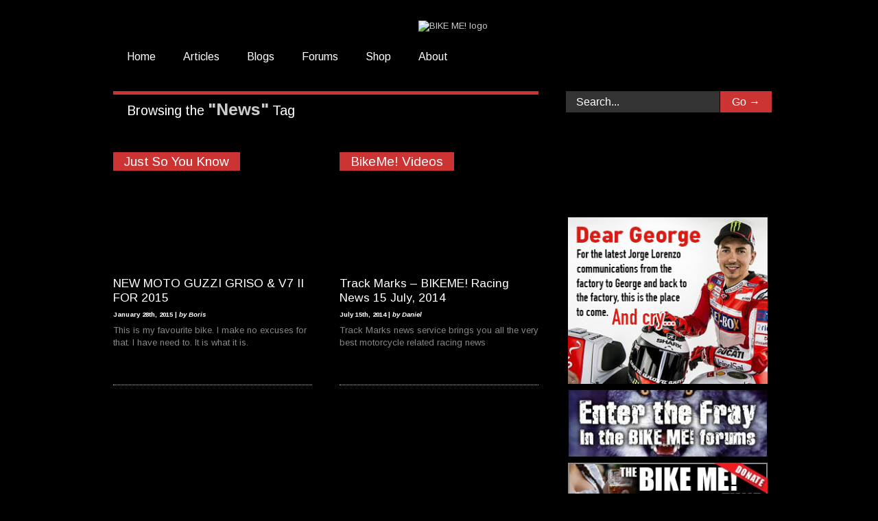

--- FILE ---
content_type: text/html; charset=UTF-8
request_url: https://bikeme.tv/index.php/tag/news/
body_size: 23338
content:

<!doctype html >
<!--[if lt IE 7]> <html class="no-js ie6 oldie" lang="en"> <![endif]-->
<!--[if IE 7]>    <html class="no-js ie7 oldie" lang="en"> <![endif]-->
<!--[if IE 8]>    <html class="no-js ie8 oldie" lang="en"> <![endif]-->
<!--[if gt IE 8]><!--> <html class="no-js" lang="en-GB" prefix="og: http://ogp.me/ns# fb: http://ogp.me/ns/fb#"> <!--<![endif]-->

<head>
	
	<meta http-equiv="Content-Type" content="text/html; charset=UTF-8"/>
	
	
	<meta name="viewport" content="width=device-width, initial-scale=1, maximum-scale=1"> 
	
	<meta name="description" content="QUOD LICET IOVI, NON LICET BOVI">

	
	<title>News &#8211; BIKE ME!</title>
<meta name='robots' content='max-image-preview:large' />

<!-- Ads on this site are served by WP PRO Advertising System - All In One Ad Manager v5.3.0 - wordpress-advertising.tunasite.com -->
<style type="text/css" id="wp_pro_advertising_system_css">.paszone-container-546393{
    position:fixed!important;
    left: 50%;
    transform: translateX(-50%);
    width:2000px;

}


.paszone_container a:hover {
    background-color: #000000!important;
}



element {
	position: fixed;
}

.grid_container_549931 {
    padding:10px 12px 0px 0px;
}

 .paszone-container-568262 {
	left: 50%;
	transform: translateX(-50%);
	width: 100%;
}

.paszone-container-568262 {
    padding:50px 0px 50px 0px;
}</style>
<script>(function(i,s,o,g,r,a,m){i['GoogleAnalyticsObject']=r;i[r]=i[r]||function(){(i[r].q=i[r].q||[]).push(arguments)},i[r].l=1*new Date();a=s.createElement(o),
m=s.getElementsByTagName(o)[0];a.async=1;a.src=g;m.parentNode.insertBefore(a,m)})(window,document,'script','//www.google-analytics.com/analytics.js','wppas_ga');wppas_ga('create', 'UA-3393032-1', 'auto');</script><!-- / WP PRO Advertising System - All In One Ad Manager. -->

<link rel="alternate" type="application/rss+xml" title="BIKE ME! &raquo; Feed" href="https://bikeme.tv/index.php/feed/" />
<link rel="alternate" type="application/rss+xml" title="BIKE ME! &raquo; Comments Feed" href="https://bikeme.tv/index.php/comments/feed/" />
<link rel="alternate" type="application/rss+xml" title="BIKE ME! &raquo; News Tag Feed" href="https://bikeme.tv/index.php/tag/news/feed/" />
<script type="text/javascript">
/* <![CDATA[ */
window._wpemojiSettings = {"baseUrl":"https:\/\/s.w.org\/images\/core\/emoji\/14.0.0\/72x72\/","ext":".png","svgUrl":"https:\/\/s.w.org\/images\/core\/emoji\/14.0.0\/svg\/","svgExt":".svg","source":{"concatemoji":"https:\/\/bikeme.tv\/wp-includes\/js\/wp-emoji-release.min.js?ver=6.4.7"}};
/*! This file is auto-generated */
!function(i,n){var o,s,e;function c(e){try{var t={supportTests:e,timestamp:(new Date).valueOf()};sessionStorage.setItem(o,JSON.stringify(t))}catch(e){}}function p(e,t,n){e.clearRect(0,0,e.canvas.width,e.canvas.height),e.fillText(t,0,0);var t=new Uint32Array(e.getImageData(0,0,e.canvas.width,e.canvas.height).data),r=(e.clearRect(0,0,e.canvas.width,e.canvas.height),e.fillText(n,0,0),new Uint32Array(e.getImageData(0,0,e.canvas.width,e.canvas.height).data));return t.every(function(e,t){return e===r[t]})}function u(e,t,n){switch(t){case"flag":return n(e,"\ud83c\udff3\ufe0f\u200d\u26a7\ufe0f","\ud83c\udff3\ufe0f\u200b\u26a7\ufe0f")?!1:!n(e,"\ud83c\uddfa\ud83c\uddf3","\ud83c\uddfa\u200b\ud83c\uddf3")&&!n(e,"\ud83c\udff4\udb40\udc67\udb40\udc62\udb40\udc65\udb40\udc6e\udb40\udc67\udb40\udc7f","\ud83c\udff4\u200b\udb40\udc67\u200b\udb40\udc62\u200b\udb40\udc65\u200b\udb40\udc6e\u200b\udb40\udc67\u200b\udb40\udc7f");case"emoji":return!n(e,"\ud83e\udef1\ud83c\udffb\u200d\ud83e\udef2\ud83c\udfff","\ud83e\udef1\ud83c\udffb\u200b\ud83e\udef2\ud83c\udfff")}return!1}function f(e,t,n){var r="undefined"!=typeof WorkerGlobalScope&&self instanceof WorkerGlobalScope?new OffscreenCanvas(300,150):i.createElement("canvas"),a=r.getContext("2d",{willReadFrequently:!0}),o=(a.textBaseline="top",a.font="600 32px Arial",{});return e.forEach(function(e){o[e]=t(a,e,n)}),o}function t(e){var t=i.createElement("script");t.src=e,t.defer=!0,i.head.appendChild(t)}"undefined"!=typeof Promise&&(o="wpEmojiSettingsSupports",s=["flag","emoji"],n.supports={everything:!0,everythingExceptFlag:!0},e=new Promise(function(e){i.addEventListener("DOMContentLoaded",e,{once:!0})}),new Promise(function(t){var n=function(){try{var e=JSON.parse(sessionStorage.getItem(o));if("object"==typeof e&&"number"==typeof e.timestamp&&(new Date).valueOf()<e.timestamp+604800&&"object"==typeof e.supportTests)return e.supportTests}catch(e){}return null}();if(!n){if("undefined"!=typeof Worker&&"undefined"!=typeof OffscreenCanvas&&"undefined"!=typeof URL&&URL.createObjectURL&&"undefined"!=typeof Blob)try{var e="postMessage("+f.toString()+"("+[JSON.stringify(s),u.toString(),p.toString()].join(",")+"));",r=new Blob([e],{type:"text/javascript"}),a=new Worker(URL.createObjectURL(r),{name:"wpTestEmojiSupports"});return void(a.onmessage=function(e){c(n=e.data),a.terminate(),t(n)})}catch(e){}c(n=f(s,u,p))}t(n)}).then(function(e){for(var t in e)n.supports[t]=e[t],n.supports.everything=n.supports.everything&&n.supports[t],"flag"!==t&&(n.supports.everythingExceptFlag=n.supports.everythingExceptFlag&&n.supports[t]);n.supports.everythingExceptFlag=n.supports.everythingExceptFlag&&!n.supports.flag,n.DOMReady=!1,n.readyCallback=function(){n.DOMReady=!0}}).then(function(){return e}).then(function(){var e;n.supports.everything||(n.readyCallback(),(e=n.source||{}).concatemoji?t(e.concatemoji):e.wpemoji&&e.twemoji&&(t(e.twemoji),t(e.wpemoji)))}))}((window,document),window._wpemojiSettings);
/* ]]> */
</script>
<link rel='stylesheet' id='prettyphoto-css' href='https://bikeme.tv/wp-content/plugins/prettyphoto-media/css/prettyPhoto.css?ver=3.1.4' type='text/css' media='screen' />
<link rel='stylesheet' id='main_css-css' href='https://bikeme.tv/wp-content/themes/gonzo/style.css?ver=6.4.7' type='text/css' media='all' />
<style id='wp-emoji-styles-inline-css' type='text/css'>

	img.wp-smiley, img.emoji {
		display: inline !important;
		border: none !important;
		box-shadow: none !important;
		height: 1em !important;
		width: 1em !important;
		margin: 0 0.07em !important;
		vertical-align: -0.1em !important;
		background: none !important;
		padding: 0 !important;
	}
</style>
<link rel='stylesheet' id='wp-block-library-css' href='https://bikeme.tv/wp-includes/css/dist/block-library/style.min.css?ver=6.4.7' type='text/css' media='all' />
<link rel='stylesheet' id='wc-blocks-vendors-style-css' href='https://bikeme.tv/wp-content/plugins/woocommerce/packages/woocommerce-blocks/build/wc-blocks-vendors-style.css?ver=6.1.0' type='text/css' media='all' />
<link rel='stylesheet' id='wc-blocks-style-css' href='https://bikeme.tv/wp-content/plugins/woocommerce/packages/woocommerce-blocks/build/wc-blocks-style.css?ver=6.1.0' type='text/css' media='all' />
<style id='classic-theme-styles-inline-css' type='text/css'>
/*! This file is auto-generated */
.wp-block-button__link{color:#fff;background-color:#32373c;border-radius:9999px;box-shadow:none;text-decoration:none;padding:calc(.667em + 2px) calc(1.333em + 2px);font-size:1.125em}.wp-block-file__button{background:#32373c;color:#fff;text-decoration:none}
</style>
<style id='global-styles-inline-css' type='text/css'>
body{--wp--preset--color--black: #000000;--wp--preset--color--cyan-bluish-gray: #abb8c3;--wp--preset--color--white: #ffffff;--wp--preset--color--pale-pink: #f78da7;--wp--preset--color--vivid-red: #cf2e2e;--wp--preset--color--luminous-vivid-orange: #ff6900;--wp--preset--color--luminous-vivid-amber: #fcb900;--wp--preset--color--light-green-cyan: #7bdcb5;--wp--preset--color--vivid-green-cyan: #00d084;--wp--preset--color--pale-cyan-blue: #8ed1fc;--wp--preset--color--vivid-cyan-blue: #0693e3;--wp--preset--color--vivid-purple: #9b51e0;--wp--preset--gradient--vivid-cyan-blue-to-vivid-purple: linear-gradient(135deg,rgba(6,147,227,1) 0%,rgb(155,81,224) 100%);--wp--preset--gradient--light-green-cyan-to-vivid-green-cyan: linear-gradient(135deg,rgb(122,220,180) 0%,rgb(0,208,130) 100%);--wp--preset--gradient--luminous-vivid-amber-to-luminous-vivid-orange: linear-gradient(135deg,rgba(252,185,0,1) 0%,rgba(255,105,0,1) 100%);--wp--preset--gradient--luminous-vivid-orange-to-vivid-red: linear-gradient(135deg,rgba(255,105,0,1) 0%,rgb(207,46,46) 100%);--wp--preset--gradient--very-light-gray-to-cyan-bluish-gray: linear-gradient(135deg,rgb(238,238,238) 0%,rgb(169,184,195) 100%);--wp--preset--gradient--cool-to-warm-spectrum: linear-gradient(135deg,rgb(74,234,220) 0%,rgb(151,120,209) 20%,rgb(207,42,186) 40%,rgb(238,44,130) 60%,rgb(251,105,98) 80%,rgb(254,248,76) 100%);--wp--preset--gradient--blush-light-purple: linear-gradient(135deg,rgb(255,206,236) 0%,rgb(152,150,240) 100%);--wp--preset--gradient--blush-bordeaux: linear-gradient(135deg,rgb(254,205,165) 0%,rgb(254,45,45) 50%,rgb(107,0,62) 100%);--wp--preset--gradient--luminous-dusk: linear-gradient(135deg,rgb(255,203,112) 0%,rgb(199,81,192) 50%,rgb(65,88,208) 100%);--wp--preset--gradient--pale-ocean: linear-gradient(135deg,rgb(255,245,203) 0%,rgb(182,227,212) 50%,rgb(51,167,181) 100%);--wp--preset--gradient--electric-grass: linear-gradient(135deg,rgb(202,248,128) 0%,rgb(113,206,126) 100%);--wp--preset--gradient--midnight: linear-gradient(135deg,rgb(2,3,129) 0%,rgb(40,116,252) 100%);--wp--preset--font-size--small: 13px;--wp--preset--font-size--medium: 20px;--wp--preset--font-size--large: 36px;--wp--preset--font-size--x-large: 42px;--wp--preset--spacing--20: 0.44rem;--wp--preset--spacing--30: 0.67rem;--wp--preset--spacing--40: 1rem;--wp--preset--spacing--50: 1.5rem;--wp--preset--spacing--60: 2.25rem;--wp--preset--spacing--70: 3.38rem;--wp--preset--spacing--80: 5.06rem;--wp--preset--shadow--natural: 6px 6px 9px rgba(0, 0, 0, 0.2);--wp--preset--shadow--deep: 12px 12px 50px rgba(0, 0, 0, 0.4);--wp--preset--shadow--sharp: 6px 6px 0px rgba(0, 0, 0, 0.2);--wp--preset--shadow--outlined: 6px 6px 0px -3px rgba(255, 255, 255, 1), 6px 6px rgba(0, 0, 0, 1);--wp--preset--shadow--crisp: 6px 6px 0px rgba(0, 0, 0, 1);}:where(.is-layout-flex){gap: 0.5em;}:where(.is-layout-grid){gap: 0.5em;}body .is-layout-flow > .alignleft{float: left;margin-inline-start: 0;margin-inline-end: 2em;}body .is-layout-flow > .alignright{float: right;margin-inline-start: 2em;margin-inline-end: 0;}body .is-layout-flow > .aligncenter{margin-left: auto !important;margin-right: auto !important;}body .is-layout-constrained > .alignleft{float: left;margin-inline-start: 0;margin-inline-end: 2em;}body .is-layout-constrained > .alignright{float: right;margin-inline-start: 2em;margin-inline-end: 0;}body .is-layout-constrained > .aligncenter{margin-left: auto !important;margin-right: auto !important;}body .is-layout-constrained > :where(:not(.alignleft):not(.alignright):not(.alignfull)){max-width: var(--wp--style--global--content-size);margin-left: auto !important;margin-right: auto !important;}body .is-layout-constrained > .alignwide{max-width: var(--wp--style--global--wide-size);}body .is-layout-flex{display: flex;}body .is-layout-flex{flex-wrap: wrap;align-items: center;}body .is-layout-flex > *{margin: 0;}body .is-layout-grid{display: grid;}body .is-layout-grid > *{margin: 0;}:where(.wp-block-columns.is-layout-flex){gap: 2em;}:where(.wp-block-columns.is-layout-grid){gap: 2em;}:where(.wp-block-post-template.is-layout-flex){gap: 1.25em;}:where(.wp-block-post-template.is-layout-grid){gap: 1.25em;}.has-black-color{color: var(--wp--preset--color--black) !important;}.has-cyan-bluish-gray-color{color: var(--wp--preset--color--cyan-bluish-gray) !important;}.has-white-color{color: var(--wp--preset--color--white) !important;}.has-pale-pink-color{color: var(--wp--preset--color--pale-pink) !important;}.has-vivid-red-color{color: var(--wp--preset--color--vivid-red) !important;}.has-luminous-vivid-orange-color{color: var(--wp--preset--color--luminous-vivid-orange) !important;}.has-luminous-vivid-amber-color{color: var(--wp--preset--color--luminous-vivid-amber) !important;}.has-light-green-cyan-color{color: var(--wp--preset--color--light-green-cyan) !important;}.has-vivid-green-cyan-color{color: var(--wp--preset--color--vivid-green-cyan) !important;}.has-pale-cyan-blue-color{color: var(--wp--preset--color--pale-cyan-blue) !important;}.has-vivid-cyan-blue-color{color: var(--wp--preset--color--vivid-cyan-blue) !important;}.has-vivid-purple-color{color: var(--wp--preset--color--vivid-purple) !important;}.has-black-background-color{background-color: var(--wp--preset--color--black) !important;}.has-cyan-bluish-gray-background-color{background-color: var(--wp--preset--color--cyan-bluish-gray) !important;}.has-white-background-color{background-color: var(--wp--preset--color--white) !important;}.has-pale-pink-background-color{background-color: var(--wp--preset--color--pale-pink) !important;}.has-vivid-red-background-color{background-color: var(--wp--preset--color--vivid-red) !important;}.has-luminous-vivid-orange-background-color{background-color: var(--wp--preset--color--luminous-vivid-orange) !important;}.has-luminous-vivid-amber-background-color{background-color: var(--wp--preset--color--luminous-vivid-amber) !important;}.has-light-green-cyan-background-color{background-color: var(--wp--preset--color--light-green-cyan) !important;}.has-vivid-green-cyan-background-color{background-color: var(--wp--preset--color--vivid-green-cyan) !important;}.has-pale-cyan-blue-background-color{background-color: var(--wp--preset--color--pale-cyan-blue) !important;}.has-vivid-cyan-blue-background-color{background-color: var(--wp--preset--color--vivid-cyan-blue) !important;}.has-vivid-purple-background-color{background-color: var(--wp--preset--color--vivid-purple) !important;}.has-black-border-color{border-color: var(--wp--preset--color--black) !important;}.has-cyan-bluish-gray-border-color{border-color: var(--wp--preset--color--cyan-bluish-gray) !important;}.has-white-border-color{border-color: var(--wp--preset--color--white) !important;}.has-pale-pink-border-color{border-color: var(--wp--preset--color--pale-pink) !important;}.has-vivid-red-border-color{border-color: var(--wp--preset--color--vivid-red) !important;}.has-luminous-vivid-orange-border-color{border-color: var(--wp--preset--color--luminous-vivid-orange) !important;}.has-luminous-vivid-amber-border-color{border-color: var(--wp--preset--color--luminous-vivid-amber) !important;}.has-light-green-cyan-border-color{border-color: var(--wp--preset--color--light-green-cyan) !important;}.has-vivid-green-cyan-border-color{border-color: var(--wp--preset--color--vivid-green-cyan) !important;}.has-pale-cyan-blue-border-color{border-color: var(--wp--preset--color--pale-cyan-blue) !important;}.has-vivid-cyan-blue-border-color{border-color: var(--wp--preset--color--vivid-cyan-blue) !important;}.has-vivid-purple-border-color{border-color: var(--wp--preset--color--vivid-purple) !important;}.has-vivid-cyan-blue-to-vivid-purple-gradient-background{background: var(--wp--preset--gradient--vivid-cyan-blue-to-vivid-purple) !important;}.has-light-green-cyan-to-vivid-green-cyan-gradient-background{background: var(--wp--preset--gradient--light-green-cyan-to-vivid-green-cyan) !important;}.has-luminous-vivid-amber-to-luminous-vivid-orange-gradient-background{background: var(--wp--preset--gradient--luminous-vivid-amber-to-luminous-vivid-orange) !important;}.has-luminous-vivid-orange-to-vivid-red-gradient-background{background: var(--wp--preset--gradient--luminous-vivid-orange-to-vivid-red) !important;}.has-very-light-gray-to-cyan-bluish-gray-gradient-background{background: var(--wp--preset--gradient--very-light-gray-to-cyan-bluish-gray) !important;}.has-cool-to-warm-spectrum-gradient-background{background: var(--wp--preset--gradient--cool-to-warm-spectrum) !important;}.has-blush-light-purple-gradient-background{background: var(--wp--preset--gradient--blush-light-purple) !important;}.has-blush-bordeaux-gradient-background{background: var(--wp--preset--gradient--blush-bordeaux) !important;}.has-luminous-dusk-gradient-background{background: var(--wp--preset--gradient--luminous-dusk) !important;}.has-pale-ocean-gradient-background{background: var(--wp--preset--gradient--pale-ocean) !important;}.has-electric-grass-gradient-background{background: var(--wp--preset--gradient--electric-grass) !important;}.has-midnight-gradient-background{background: var(--wp--preset--gradient--midnight) !important;}.has-small-font-size{font-size: var(--wp--preset--font-size--small) !important;}.has-medium-font-size{font-size: var(--wp--preset--font-size--medium) !important;}.has-large-font-size{font-size: var(--wp--preset--font-size--large) !important;}.has-x-large-font-size{font-size: var(--wp--preset--font-size--x-large) !important;}
.wp-block-navigation a:where(:not(.wp-element-button)){color: inherit;}
:where(.wp-block-post-template.is-layout-flex){gap: 1.25em;}:where(.wp-block-post-template.is-layout-grid){gap: 1.25em;}
:where(.wp-block-columns.is-layout-flex){gap: 2em;}:where(.wp-block-columns.is-layout-grid){gap: 2em;}
.wp-block-pullquote{font-size: 1.5em;line-height: 1.6;}
</style>
<link rel='stylesheet' id='contact-form-7-css' href='https://bikeme.tv/wp-content/plugins/contact-form-7/includes/css/styles.css?ver=5.5.2' type='text/css' media='all' />
<link rel='stylesheet' id='fvp-frontend-css' href='https://bikeme.tv/wp-content/plugins/featured-video-plus/styles/frontend.css?ver=2.3.3' type='text/css' media='all' />
<link rel='stylesheet' id='mashsb-styles-css' href='https://bikeme.tv/wp-content/plugins/mashsharer/assets/css/mashsb.min.css?ver=3.8.9' type='text/css' media='all' />
<style id='mashsb-styles-inline-css' type='text/css'>
.mashsb-count {color:#cccccc;}@media only screen and (min-width:568px){.mashsb-buttons a {min-width: 177px;}}.mashsb-container {
	padding-top: 30px;
	padding-bottom: 30px;
	display: block;
	width: 50%;
}


</style>
<link rel='stylesheet' id='woo-advanced-discounts-css' href='https://bikeme.tv/wp-content/plugins/woo-advanced-discounts/public/css/wad-public.css?ver=2.31.5' type='text/css' media='all' />
<link rel='stylesheet' id='o-tooltip-css' href='https://bikeme.tv/wp-content/plugins/woo-advanced-discounts/public/css/tooltip.min.css?ver=2.31.5' type='text/css' media='all' />
<link rel='stylesheet' id='woocommerce-layout-css' href='https://bikeme.tv/wp-content/plugins/woocommerce/assets/css/woocommerce-layout.css?ver=5.9.1' type='text/css' media='all' />
<link rel='stylesheet' id='woocommerce-smallscreen-css' href='https://bikeme.tv/wp-content/plugins/woocommerce/assets/css/woocommerce-smallscreen.css?ver=5.9.1' type='text/css' media='only screen and (max-width: 768px)' />
<link rel='stylesheet' id='woocommerce-general-css' href='https://bikeme.tv/wp-content/plugins/woocommerce/assets/css/woocommerce.css?ver=5.9.1' type='text/css' media='all' />
<style id='woocommerce-inline-inline-css' type='text/css'>
.woocommerce form .form-row .required { visibility: visible; }
</style>
<link rel='stylesheet' id='WPPAS_VBC_BNR_STYLE-css' href='https://bikeme.tv/wp-content/plugins/wppas/public/assets/css/vbc/wppas_vbc_bnr.css?ver=5.3.0' type='text/css' media='all' />
<link rel='stylesheet' id='tablepress-default-css' href='https://bikeme.tv/wp-content/tablepress-combined.min.css?ver=28' type='text/css' media='all' />
<script type="text/javascript" id="jquery-core-js-extra">
/* <![CDATA[ */
var gonzo_script = {"post_id":"11392","ajaxurl":"https:\/\/bikeme.tv\/wp-admin\/admin-ajax.php"};
/* ]]> */
</script>
<script type="text/javascript" src="https://bikeme.tv/wp-includes/js/jquery/jquery.min.js?ver=3.7.1" id="jquery-core-js"></script>
<script type="text/javascript" src="https://bikeme.tv/wp-includes/js/jquery/jquery-migrate.min.js?ver=3.4.1" id="jquery-migrate-js"></script>
<script type="text/javascript" src="https://bikeme.tv/wp-includes/js/clipboard.min.js?ver=2.0.11" id="clipboard-js"></script>
<script type="text/javascript" src="https://bikeme.tv/wp-includes/js/plupload/moxie.min.js?ver=1.3.5" id="moxiejs-js"></script>
<script type="text/javascript" src="https://bikeme.tv/wp-includes/js/plupload/plupload.min.js?ver=2.1.9" id="plupload-js"></script>
<script type="text/javascript" src="https://bikeme.tv/wp-includes/js/underscore.min.js?ver=1.13.4" id="underscore-js"></script>
<script type="text/javascript" src="https://bikeme.tv/wp-includes/js/dist/vendor/wp-polyfill-inert.min.js?ver=3.1.2" id="wp-polyfill-inert-js"></script>
<script type="text/javascript" src="https://bikeme.tv/wp-includes/js/dist/vendor/regenerator-runtime.min.js?ver=0.14.0" id="regenerator-runtime-js"></script>
<script type="text/javascript" src="https://bikeme.tv/wp-includes/js/dist/vendor/wp-polyfill.min.js?ver=3.15.0" id="wp-polyfill-js"></script>
<script type="text/javascript" src="https://bikeme.tv/wp-includes/js/dist/dom-ready.min.js?ver=392bdd43726760d1f3ca" id="wp-dom-ready-js"></script>
<script type="text/javascript" src="https://bikeme.tv/wp-includes/js/dist/hooks.min.js?ver=c6aec9a8d4e5a5d543a1" id="wp-hooks-js"></script>
<script type="text/javascript" src="https://bikeme.tv/wp-includes/js/dist/i18n.min.js?ver=7701b0c3857f914212ef" id="wp-i18n-js"></script>
<script type="text/javascript" id="wp-i18n-js-after">
/* <![CDATA[ */
wp.i18n.setLocaleData( { 'text direction\u0004ltr': [ 'ltr' ] } );
/* ]]> */
</script>
<script type="text/javascript" id="wp-a11y-js-translations">
/* <![CDATA[ */
( function( domain, translations ) {
	var localeData = translations.locale_data[ domain ] || translations.locale_data.messages;
	localeData[""].domain = domain;
	wp.i18n.setLocaleData( localeData, domain );
} )( "default", {"translation-revision-date":"2025-10-08 12:55:27+0000","generator":"GlotPress\/4.0.1","domain":"messages","locale_data":{"messages":{"":{"domain":"messages","plural-forms":"nplurals=2; plural=n != 1;","lang":"en_GB"},"Notifications":["Notifications"]}},"comment":{"reference":"wp-includes\/js\/dist\/a11y.js"}} );
/* ]]> */
</script>
<script type="text/javascript" src="https://bikeme.tv/wp-includes/js/dist/a11y.min.js?ver=7032343a947cfccf5608" id="wp-a11y-js"></script>
<script type="text/javascript" id="plupload-handlers-js-extra">
/* <![CDATA[ */
var pluploadL10n = {"queue_limit_exceeded":"You have attempted to queue too many files.","file_exceeds_size_limit":"%s exceeds the maximum upload size for this site.","zero_byte_file":"This file is empty. Please try another.","invalid_filetype":"Sorry, you are not allowed to upload this file type.","not_an_image":"This file is not an image. Please try another.","image_memory_exceeded":"Memory exceeded. Please try another smaller file.","image_dimensions_exceeded":"This is larger than the maximum size. Please try another.","default_error":"An error occurred in the upload. Please try again later.","missing_upload_url":"There was a configuration error. Please contact the server administrator.","upload_limit_exceeded":"You may only upload one file.","http_error":"Unexpected response from the server. The file may have been uploaded successfully. Check in the Media Library or reload the page.","http_error_image":"The server cannot process the image. This can happen if the server is busy or does not have enough resources to complete the task. Uploading a smaller image may help. Suggested maximum size is 2,560 pixels.","upload_failed":"Upload failed.","big_upload_failed":"Please try uploading this file with the %1$sbrowser uploader%2$s.","big_upload_queued":"%s exceeds the maximum upload size for the multi-file uploader when used in your browser.","io_error":"IO error.","security_error":"Security error.","file_cancelled":"File cancelled.","upload_stopped":"Upload stopped.","dismiss":"Dismiss","crunching":"Crunching\u2026","deleted":"moved to the Bin.","error_uploading":"\u201c%s\u201d has failed to upload.","unsupported_image":"This image cannot be displayed in a web browser. For best results, convert it to JPEG before uploading.","noneditable_image":"This image cannot be processed by the web server. Convert it to JPEG or PNG before uploading.","file_url_copied":"The file URL has been copied to your clipboard"};
/* ]]> */
</script>
<script type="text/javascript" src="https://bikeme.tv/wp-includes/js/plupload/handlers.min.js?ver=6.4.7" id="plupload-handlers-js"></script>
<script type="text/javascript" id="wppas_vbc_upload-js-extra">
/* <![CDATA[ */
var wppas_vbc_upload = {"ajaxurl":"https:\/\/bikeme.tv\/wp-admin\/admin-ajax.php","nonce":"9c39f9f2c8","remove":"ccaa41f31e","number":"1","upload_enabled":"1","confirmMsg":"Are you sure you want to delete this?","plupload":{"runtimes":"html5,flash,html4","browse_button":"wppas-vbc-uploader","container":"wppas-vbc-upload-container","file_data_name":"wppas_vbc_upload_file","max_file_size":"100000000b","url":"https:\/\/bikeme.tv\/wp-admin\/admin-ajax.php?action=wppas_vbc_upload&nonce=ea0fa3ae3a","flash_swf_url":"https:\/\/bikeme.tv\/wp-includes\/js\/plupload\/plupload.flash.swf","filters":[{"title":"Allowed Files","extensions":"jpg,gif,png"}],"multipart":true,"urlstream_upload":true,"multipart_params":{"upload_folder":""}}};
/* ]]> */
</script>
<script type="text/javascript" src="https://bikeme.tv/wp-content/plugins/wppas/public/assets/js/vbc/AjaxUpload.js?ver=6.4.7" id="wppas_vbc_upload-js"></script>
<script type="text/javascript" src="https://bikeme.tv/wp-content/themes/gonzo/js/libs/modernizr-2.0.6.min.js?ver=6.4.7" id="modernizr-js"></script>
<script type="text/javascript" src="https://bikeme.tv/wp-content/themes/gonzo/js/scripts.js?ver=6.4.7" id="scripts-js"></script>
<script type="text/javascript" src="https://bikeme.tv/wp-content/plugins/featured-video-plus/js/jquery.fitvids.min.js?ver=master-2015-08" id="jquery.fitvids-js"></script>
<script type="text/javascript" id="fvp-frontend-js-extra">
/* <![CDATA[ */
var fvpdata = {"ajaxurl":"https:\/\/bikeme.tv\/wp-admin\/admin-ajax.php","nonce":"76b9f71fbc","fitvids":"1","dynamic":"","overlay":"","opacity":"0.75","color":"b","width":"640"};
/* ]]> */
</script>
<script type="text/javascript" src="https://bikeme.tv/wp-content/plugins/featured-video-plus/js/frontend.min.js?ver=2.3.3" id="fvp-frontend-js"></script>
<script type="text/javascript" id="mashsb-js-extra">
/* <![CDATA[ */
var mashsb = {"shares":"0","round_shares":"1","animate_shares":"0","dynamic_buttons":"0","share_url":"https:\/\/bikeme.tv\/index.php\/new-moto-guzzi-griso-2015\/","title":"NEW+MOTO+GUZZI+GRISO+%26+V7+II+FOR+2015","image":"https:\/\/bikeme.tv\/wp-content\/uploads\/2015\/01\/002-MG-Griso-8V-SE-Red-Trophy.jpg","desc":"This is my favourite bike. I make no excuses for that. I have need to. It is what it is. I would buy one tomorrow.\r\n\r\n\r\n\r\nAnd this is the new one, which is now available with \u2026","hashtag":"@bikemetv","subscribe":"content","subscribe_url":"","activestatus":"1","singular":"0","twitter_popup":"1","refresh":"0","nonce":"1b9c7956b3","postid":"","servertime":"1768935598","ajaxurl":"https:\/\/bikeme.tv\/wp-admin\/admin-ajax.php"};
/* ]]> */
</script>
<script type="text/javascript" src="https://bikeme.tv/wp-content/plugins/mashsharer/assets/js/mashsb.min.js?ver=3.8.9" id="mashsb-js"></script>
<script type="text/javascript" src="https://bikeme.tv/wp-content/plugins/woo-advanced-discounts/public/js/wad-public.js?ver=2.31.5" id="woo-advanced-discounts-js"></script>
<script type="text/javascript" src="https://bikeme.tv/wp-content/plugins/woo-advanced-discounts/public/js/tooltip.min.js?ver=2.31.5" id="o-tooltip-js"></script>
<script type="text/javascript" src="https://bikeme.tv/wp-content/plugins/wppas/templates/js/advertising.js?ver=6.4.7" id="wppas_dummy_advertising-js"></script>
<link rel="https://api.w.org/" href="https://bikeme.tv/index.php/wp-json/" /><link rel="alternate" type="application/json" href="https://bikeme.tv/index.php/wp-json/wp/v2/tags/99" /><link rel="EditURI" type="application/rsd+xml" title="RSD" href="https://bikeme.tv/xmlrpc.php?rsd" />
<meta name="generator" content="WordPress 6.4.7" />
<meta name="generator" content="WooCommerce 5.9.1" />
	<style type="text/css">
		</style>
	<noscript><style>.woocommerce-product-gallery{ opacity: 1 !important; }</style></noscript>
	
<!-- START - Open Graph and Twitter Card Tags 3.3.2 -->
 <!-- Facebook Open Graph -->
  <meta property="og:site_name" content="BIKE ME!"/>
  <meta property="og:title" content="News"/>
  <meta property="og:url" content="https://bikeme.tv/index.php/tag/news/"/>
  <meta property="og:description" content="QUOD LICET IOVI, NON LICET BOVI"/>
  <meta property="og:image" content="http://bikeme.tv/wp-content/uploads/Dear-George-2-1.2.17.jpg"/>
  <meta property="og:image:url" content="http://bikeme.tv/wp-content/uploads/Dear-George-2-1.2.17.jpg"/>
 <!-- Google+ / Schema.org -->
  <meta itemprop="name" content="News"/>
  <meta itemprop="headline" content="News"/>
  <meta itemprop="description" content="QUOD LICET IOVI, NON LICET BOVI"/>
 <!-- Twitter Cards -->
  <meta name="twitter:title" content="News"/>
  <meta name="twitter:url" content="https://bikeme.tv/index.php/tag/news/"/>
  <meta name="twitter:description" content="QUOD LICET IOVI, NON LICET BOVI"/>
  <meta name="twitter:card" content="summary_large_image"/>
 <!-- SEO -->
 <!-- Misc. tags -->
 <!-- is_tag -->
<!-- END - Open Graph and Twitter Card Tags 3.3.2 -->
	

	<!--[if IE 8]><link rel="stylesheet" type="text/css" media="all" href="https://bikeme.tv/wp-content/themes/gonzo/css/ie8.css" /><![endif]-->
	
	<!--[if IE 7]><link rel="stylesheet" type="text/css" media="all" href="https://bikeme.tv/wp-content/themes/gonzo/css/ie7.css" /><![endif]-->
	
	
	<link href='http://fonts.googleapis.com/css?family=Arimo:400italic,700italic,400,700' rel='stylesheet' type='text/css'>
	
		
	<noscript>
		<style>
			.es-carousel ul{display:block;}
		</style>
	</noscript>	
	
	<script>jQuery(document).ready(function(){ jQuery.backstretch("http://bikeme.tv/wp-content/uploads/2013/06/Background.jpg");	});</script><style>#back-top a:hover span, input.omc-header-search-button, .widget_calendar thead>tr>th, a.omc-blog-one-anchor, span.omc-module-a-stars-over, span.leading-article.omc-module-a-stars-over, span.omc-blog-two-stars-over, span.omc-featured-stars-over, .flex-direction-nav li .prev:hover, .flex-direction-nav li .next:hover, a.omc-social-small:hover, .flex-control-nav li a.flex-active {background-color:#cc3333;}

	.widget_categories > ul > li > a:hover, a#omc-main-navigation ul li.current-menu-item a, nav#omc-main-navigation ul li.current-category-ancestor a, nav#omc-main-navigation ul li.current-menu-parent a, nav#omc-main-navigation ul li.current-post-ancestor a, a.omc-featured-label, a.omc-flex-category, h1.omc-half-width-label a,	a.omc-title-category-context, div.omc-category-block a, span.omc-criteria-percentage, div.omc-authorbox p a, h3.omc-default-widget-header, div.search-button, h3.widgettitle, h3.widgettitle span, 	.widget_categories > ul > li > a:hover, .flex-control-nav li a:hover, .flex-control-nav li a.active, .style1 ul.tabbernav li.tabberactive a, h3.omc-blog-two-cat a, h2.omc-quarter-width-label a, .pagination span, h3.omc-blog-one-cat a, nav#omc-main-navigation ul.sub-menu,  nav#omc-main-navigation ul.sub-menu,  .omc-footer-widget .tagcloud a:hover, input.search_button_sidebar, nav#omc-main-navigation ul li.current-menu-item a, nav#omc-main-navigation ul li.current-category-ancestor a, nav#omc-main-navigation ul li.current-menu-parent a, nav#omc-main-navigation ul li.current-post-ancestor a, a.omc-mobile-back-to-top, h3#comments-title   {background:#cc3333;}

	::-moz-selection {background:#cc3333;}
	::selection {background:#cc3333;}

	div.omc-featured-overlay h1 a:hover, h5.omc-also-in a, table#wp-calendar>tbody>tr>td>a, tfoot>tr>td>a, tfoot>tr>td>a:link, tfoot>tr>td>a:visited, tfoot>tr>td>a:hover, tfoot>tr>td>a:active {color:#cc3333;} 

	.flickr_badge_image:hover, .widget_nav_menu ul li a:hover, .widget_pages ul li a:hover, .widget_recent_entries ul li a:hover, .widget_archive ul li a:hover {border-color:#cc3333;}

	div.omc-cat-top  {border-top-color:#cc3333; !important}     
	
	li.comment > div {border-bottom-color:#cc3333; !important}
	
	body {background-image:none; background-color:#ffffff;}body {background:url(https://bikeme.tv/wp-content/themes/gonzo/images/backgrounds/tactile_noise.png) scroll transparent;} #omc-container {box-shadow:0px 0px 10px rgba(0, 0, 0, 0.5); -moz-box-shadow:0px 0px 10px rgba(0, 0, 0, 0.5);}#omc-full-article table {
  border-collapse: collapse;
  line-height: 1.5em;
  text-align: left;
 font-size: 14px
}

#omc-full-article table th, table td {
  border-bottom-style: dotted;
  border-bottom-width: 1px;
  border-right-width: 0;
  padding: 20px 0 16px;
}

div.omc-author-pic {
  height: 80px;
}

.ad-300x250 {
margin-bottom: 15px;
}

.ad-300x100 {
margin-bottom: 15px;
}

.omc-widget {
  margin-bottom: 7px;
  width: 300px;
}

#omc-container {
  background-color: #000000;
}

article#omc-full-article h1 {
  color: #FFFFFF;
}

article#omc-full-article > p a {
  color: #FFFFFF;
}

a:hover {
  background-color: #cc3333;
}

article#omc-full-article a {
  transition-duration: 0.4s;
}

footer {
  background-color: #252525;
}

.omc-copyright-area {
  background-color: #252525;
}

div#omc-footer-border {
  background-color: #cc3333;
  height: 10px;
  opacity: 1.0;
}

a {
  color: #cc3333;
}

a.omc-social-media-icon.large {
  background: none repeat scroll 0 0 transparent;
}

a {
  color: #CCCCCC;
}

a:hover {
  color: #FFFFFF;
}

body ul#shareit {
  background-color: #000000;
  border-bottom-color: #000000;
  border-top-color: #000000;
  border-right-color: #000000;
  border-left-color: #000000;
}

article.omc-blog-two {
  background-color: #000000;
}

p.omc-blog-two-date {
  color: #FFFFFF;
}

article.omc-blog-two:hover {
  background-color: #000000;
}

article.omc-blog-two h2 a {
  color: #FFFFFF;
  transition-delay: 0s;
  transition-duration: 0.4s;
  transition-property: all;
  transition-timing-function: linear;
}

article.omc-blog-two h2 a:hover {
  background-color: #cc3333;
  color: #FFFFFF;
}

a#omc-logo { max-width: 100%; }
#omc-logo img { max-width: 100%; }


a#omc-banner { max-width: 96%; }
#omc-banner img { max-width: 100%; }



#omc-top-banner {
  float: left;
  margin-bottom: 0;
  margin-left: 110px;
  margin-right: 40px;
  margin-top: 10px;
  position: relative;
}

nav#omc-main-navigation ul.sub-menu {
  top: 30px;
}

nav#omc-main-navigation ul li#omc-header-search {
  color: white;
  display: none;
}

nav#omc-main-navigation ul li a {
  color: #FFFFFF;
  padding: 4px 20px;
}

}

div.omc-cat-top h1 {
  color: #FFFFFF;
}

div.omc-cat-top h1 em {
  color: #CCCCCC;
}

div.omc-cat-top {
  background: none;
}

h2, h3, h4, h5, h6 {
  color: #FFFFFF;
}

p.omc-date-time-one {
  color: #FFFFFF;
}

.gallery-to-slideshow .pager {
  text-align: -moz-center;
}

div.gallery-to-slideshow-wrapper {
  background-color: #000000;
}

.gallery-to-slideshow .pager li.active a {
  border-bottom-color: #cc3333;
}

.gallery-to-slideshow .pager li a {
  border-bottom-color: #000000;
}

.style1.tabberlive .tabbertab {
  background-color: #000000;
}


article#omc-full-article div.wpcf7 p {
  font-size: 12px;
}

body, button, input, select, textarea {
  color: #000000;
}

div.wpcf7-mail-sent-ok {
  color: #CCCCCC;
}

input.wpcf7-form-control.wpcf7-submit {
  background-color: #CC3333;
}

.uiHeader h3, .uiHeader h4 {
  color: #FFFFFF;
  font-size: 12px;
}

div.omc-footer-widget ul li a:hover {
  background: none repeat scroll 0 0 #cc3333;
}


button, input, select, textarea {
  width: inherit;
}

h3.widgettitle {
  margin-bottom: 5px;
}

body, button, input, select, textarea {
  color: #CCCCCC;
}

img.omc-image-blog-one {
  margin-bottom: 40px;
 }

.es-carousel {
  background-color: #000000;
}


article#omc-full-article a {
  color: #FFFFFF;
  font-size: 1em;
  font-weight: 600;
  line-height: 1.5em;
  margin-bottom: 10px;
}

#omc-full-article h1, #omc-full-article h2, #omc-full-article h3, #omc-full-article h4, #omc-full-article h5, #omc-full-article h6 {
  margin-bottom: 0.1em;
}

article#omc-full-article ul {
  list-style-type: inherit;
}

article#omc-full-article p {
  line-height: 16px;
}

a#omc-logo {
  display: block !important;
  margin: 0 auto 24px !important;
  text-align: center;

}




body, button, input, select, textarea {
  color: #000000;
}


div.wpcf7-validation-errors {
  color: #FFFFFF;
}

div.wpcf7-mail-sent-ng {
  color: #FFFFFF;
}

nav#omc-main-navigation ul li a {
  font-size: 1.4em;
}

article#omc-full-article p {
  line-height: 20px;
}

article#omc-full-article p.wp-caption-text {
  font-size: 1.15em;
  font-style: italic;
  color: #EAEAEA;
  line-height: 18px;
}

body, button, input, select, textarea {
  color: #CCCCCC;
}

article#omc-full-article ul {
  margin-left: 12px;
}

p {
  margin-bottom: 13px;
 }

article#omc-full-article ol li {
  margin-bottom: 13px;
}

article#omc-full-article ol {
  color: #CCCCCC;
}

ul, ol {
  font-size: 14px;
}

nav#omc-main-navigation ul li a {
font-size: 16px;
}

h3.omc-blog-one-cat a {
  font-size: 1em;
}

article.omc-blog-one h2.omc-blog-one-heading {
  line-height: 1.1em;
  padding-top: 5px;
}

.omc-tab-content {
  color: #CCCCCC;
  font-size: 12px;
}

ul.omc-tabs li a {
  padding-bottom: 0px;
}

article#omc-full-article a {
  margin-bottom: 4px;
}

body, button, input, select, textarea {
  color: #000000;
}

body, button, input, select, textarea {
  color: #888888;
}

.fb_iframe_widget {background:#FFFFFF !important;}

.jq_show_hide {
  background-color: #000000;
  color: #CCCCCC;
 }

body, button, input, select, textarea {
  color: #000000;
}

.tablepress .even td {
  color: #FFFFFF;
}

.tablepress .odd td {
  color: #FFF;
}

.omc-alert-box.blue {
  background-color: #353536;
  color: #CCCCCC;
}


article#omc-full-article ul li {
  color: #CCCCCC;
  margin-bottom: 13px;
}

#wysija-subscriptions th label {
  color: #FFFFFF;
}

#omc-full-article table th, table td {
  background: none repeat scroll 0 0 #000000;
  color: #FFFFFF;
}

#omc-full-article h5.omc-related-article a {
  line-height: normal;
}

body {
  background-attachment: fixed;
  background-color: #000000;
  background-image: url("http://bikeme.tv/wp-content/uploads/2013/06/Background.jpg");
  background-position: center top;
  background-size: cover;
}

body, button, input, select, textarea {
  color: #606060;
}

a {
  transition: all 0.4s ease-in-out 0s;
}

body.home img.quick-dirty {
  margin-top: 4px;
  width: 100%;
}

img.aligncenter {
  height: 100%;
  width: 100%;
}

input.search_input_sidebar {
  width: 209px;
}

input.search_input_sidebar {
  transition: all 0.4s linear 0s;
}

input.search_button_sidebar {
  transition: all 0.4s linear 0s;
  width: 75px;
}

.clearboth {
  display: none;
}

.xoxo > li {
  margin-bottom: 30px;
}

article#omc-full-article a {
  color: #ffffff;
}

blockquote {
  background-color: #303030;
  border-left: 5px solid #cc3333;
  color: #5d5d5d;
  display: block;
  float: left;
  font-family: "Times New Roman",serif;
  font-size: 1.08333em;
  font-style: italic;
  margin: 0 0 20px 5%;
  padding: 2px 20px 0;
  width: 85%;
}

article#omc-full-article blockquote p {
  font-family: sans-serif;
  font-style: italic;
  line-height: 23px;
  margin: 0;
  padding: 5px 0;
  color: #ffffff;
}


element.style {
  padding-left: 98px;
  padding-top: 60px;
}


div.omc-cat-top h1 {
    color: #fff;
}




article#omc-full-article {
	width: 100%;
}

article.omc-blog-one {
	width: 100%;
}


article, aside, details, figcaption, figure, footer, header, hgroup, nav, section {
	display: block;
	width: 100%;
	height: 100%;
	z-index: 10;
	position: relative;
}

#omc-container{position: relative;}

section#omc-sidebar,
section#omc-main {
    position: relative;
    z-index:9;
}

/*Responsive settings*/

@media (min-width: 320px) and (max-width: 480px) {
  
section#omc-main {
	width: 95%;
	float: left;
	padding-right: 0px;
}  
}

@media (min-width: 481px) and (max-width: 767px) {
  
section#omc-main {
	width: 95%;
	float: left;
	padding-right: 0px;
}  
}

/* 
  ##Device = Tablets, Ipads (portrait)
  ##Screen = B/w 768px to 1024px
*/

@media (min-width: 480px) {
  
  
}

body {background:#000}
@media only screen and (max-width: 480px) { /*Remove background for 320px displays*/
	div#omc-transparent-layer {background:none;}
	body {background-color:#000;}
	#omc-container {box-shadow: none}
}

body {font-family:Arimo, sans-serif;}body {font-size:13px;}article#omc-full-article p {color:#cccccc}
</style>
	
</head>

<body class="archive tag tag-news tag-99 theme-gonzo woocommerce-no-js" >

	<div id="omc-transparent-layer">
	
	<!-- <div class="preloaders" style=""></div>  -->
		
				
		<div id="omc-container">
			
			<header>
			
					
				
				<a id="omc-logo" href="https://bikeme.tv"><img src="http://bikeme.tv/wp-content/uploads/2013/06/BIKE-ME-logo1.jpg" alt="BIKE ME! logo"  /></a>
					
				<nav id="omc-main-navigation">				
				
										
					<div class="omc-over-480"><ul id="menu-main" class="menu"><li id='menu-item-193'  class="menu-item menu-item-type-custom menu-item-object-custom menu-item-home"><a  href="http://bikeme.tv/">Home</a> </li>
<li id='menu-item-216'  class="menu-item menu-item-type-taxonomy menu-item-object-category menu-item-has-children"><a  href="https://bikeme.tv/index.php/category/articles/">Articles</a> 
<ul class="sub-menu">
<li id='menu-item-434'  class="menu-item menu-item-type-taxonomy menu-item-object-category menu-item-has-children"><a  href="https://bikeme.tv/index.php/category/video/">Video</a> 
	<ul class="sub-menu">
<li id='menu-item-1118'  class="menu-item menu-item-type-taxonomy menu-item-object-category"><a  href="https://bikeme.tv/index.php/category/video/bikeme-videos/">BikeMe! Videos</a> </li>
<li id='menu-item-1119'  class="menu-item menu-item-type-taxonomy menu-item-object-category"><a  href="https://bikeme.tv/index.php/category/video/other-videos/">Other Videos</a> </li>
	</ul>
</li>
<li id='menu-item-2346'  class="menu-item menu-item-type-taxonomy menu-item-object-category"><a  href="https://bikeme.tv/index.php/category/quick-dirty/">Quick &#038; Dirty</a> </li>
</ul>
</li>
<li id='menu-item-503'  class="menu-item menu-item-type-taxonomy menu-item-object-category menu-item-has-children"><a  href="https://bikeme.tv/index.php/category/blogs/">Blogs</a> 
<ul class="sub-menu">
<li id='menu-item-506'  class="menu-item menu-item-type-taxonomy menu-item-object-category"><a  href="https://bikeme.tv/index.php/category/blogs/amcn-twisty-bits/">AMCN Twisty Bits</a> </li>
<li id='menu-item-3143'  class="menu-item menu-item-type-taxonomy menu-item-object-category"><a  href="https://bikeme.tv/index.php/category/blogs/borriess-blog/">Borries&#8217;s Blog</a> </li>
<li id='menu-item-322732'  class="menu-item menu-item-type-taxonomy menu-item-object-category"><a  href="https://bikeme.tv/index.php/category/blogs/dear-george/">Dear George</a> </li>
<li id='menu-item-867'  class="menu-item menu-item-type-taxonomy menu-item-object-category"><a  href="https://bikeme.tv/index.php/category/blogs/heavy-duty-iron-filings/">Heavy Duty Iron Filings</a> </li>
<li id='menu-item-1212'  class="menu-item menu-item-type-taxonomy menu-item-object-category"><a  href="https://bikeme.tv/index.php/category/blogs/unbalanced/" id="Al’s notes, from wherever Al is. Earth, one day, we hope.">UnbAlanced</a> </li>
<li id='menu-item-8908'  class="menu-item menu-item-type-taxonomy menu-item-object-category"><a  href="https://bikeme.tv/index.php/category/blogs/snowys-stanzas/">Snowy&#8217;s Stanzas</a> </li>
</ul>
</li>
<li id='menu-item-2249'  class="menu-item menu-item-type-post_type menu-item-object-page menu-item-has-children"><a  href="https://bikeme.tv/index.php/forums/">Forums</a> 
<ul class="sub-menu">
<li id='menu-item-4564'  class="menu-item menu-item-type-post_type menu-item-object-page"><a  href="https://bikeme.tv/index.php/the-bike-me-motorcycle-forums-faq/">Forum FAQ</a> </li>
<li id='menu-item-4565'  class="menu-item menu-item-type-post_type menu-item-object-page"><a  href="https://bikeme.tv/index.php/forums-guide-for-new-users/">Forum Guide for New Users</a> </li>
<li id='menu-item-4566'  class="menu-item menu-item-type-post_type menu-item-object-page"><a  href="https://bikeme.tv/index.php/rules-of-engagement/">Rules of Engagement</a> </li>
</ul>
</li>
<li id='menu-item-401415'  class="menu-item menu-item-type-post_type menu-item-object-page"><a  href="https://bikeme.tv/index.php/shop/">Shop</a> </li>
<li id='menu-item-156'  class="menu-item menu-item-type-post_type menu-item-object-page menu-item-has-children"><a  href="https://bikeme.tv/index.php/about/">About</a> 
<ul class="sub-menu">
<li id='menu-item-2530'  class="menu-item menu-item-type-post_type menu-item-object-page"><a  href="https://bikeme.tv/index.php/advertise-here/">Advertise</a> </li>
<li id='menu-item-3170'  class="menu-item menu-item-type-post_type menu-item-object-page"><a  href="https://bikeme.tv/index.php/contact/">Contact</a> </li>
</ul>
</li>
<li id="omc-header-search">				
						<span id="omc-search-overlay">Search &rarr;</span>
						<form method="get" id="desktop-search" class="omc-search-form" action="https://bikeme.tv/">
							<input type="text" class="omc-header-search-input-box" value=""  name="s" id="fffff">
							<input type="submit" class="omc-header-search-button" id="searchsubmit" value="">
						</form>
					</li></ul></div>					
										
					<br class="clear" />
					
					<div class="omc-under-480"><select id="omc-mobile-menu"><option value="#">Navigation</option><option value="http://bikeme.tv/">Home</option><option value="https://bikeme.tv/index.php/category/articles/">Articles</option><option value="https://bikeme.tv/index.php/category/video/">Video</option><option value="https://bikeme.tv/index.php/category/video/bikeme-videos/">BikeMe! Videos</option><option value="https://bikeme.tv/index.php/category/video/other-videos/">Other Videos</option><option value="https://bikeme.tv/index.php/category/quick-dirty/">Quick & Dirty</option><option value="https://bikeme.tv/index.php/category/blogs/">Blogs</option><option value="https://bikeme.tv/index.php/category/blogs/amcn-twisty-bits/">AMCN Twisty Bits</option><option value="https://bikeme.tv/index.php/category/blogs/borriess-blog/">Borries's Blog</option><option value="https://bikeme.tv/index.php/category/blogs/dear-george/">Dear George</option><option value="https://bikeme.tv/index.php/category/blogs/heavy-duty-iron-filings/">Heavy Duty Iron Filings</option><option value="https://bikeme.tv/index.php/category/blogs/unbalanced/">UnbAlanced</option><option value="https://bikeme.tv/index.php/category/blogs/snowys-stanzas/">Snowy's Stanzas</option><option value="https://bikeme.tv/index.php/forums/">Forums</option><option value="https://bikeme.tv/index.php/the-bike-me-motorcycle-forums-faq/">Forum FAQ</option><option value="https://bikeme.tv/index.php/forums-guide-for-new-users/">Forum Guide for New Users</option><option value="https://bikeme.tv/index.php/rules-of-engagement/">Rules of Engagement</option><option value="https://bikeme.tv/index.php/shop/">Shop</option><option value="https://bikeme.tv/index.php/about/">About</option><option value="https://bikeme.tv/index.php/advertise-here/">Advertise</option><option value="https://bikeme.tv/index.php/contact/">Contact</option></select></div>						
					<div id="omc-header-search-mobi">		
					
						<form method="get" id="mobi-search" class="omc-mobi-search-form" action="https://bikeme.tv/">
						
							<input type="text" class="omc-header-mobi-search-input-box" value=""  name="s" id="mobi-mobi-search">
							
							<input type="submit" class="omc-header-mobi-search-button" id="seadssdrchsubmit" value="">
							
						</form>
						
					</div>	
						
				</nav>
				
				<br class="clear" />				

			</header>
<section id="omc-main">	
	
	<div class="omc-cat-top"><h1>Browsing the <em>"News"</em> Tag </h1></div>	

			

<article class="omc-blog-two omc-half-width-category" id="post-11392">		
    	
	<div class="omc-resize-290 omc-blog">		

				
		<h3 class="omc-blog-two-cat"><a href="https://bikeme.tv/?cat=87">Just So You Know</a></h3>
		
				
		<a href="https://bikeme.tv/index.php/new-moto-guzzi-griso-2015/" >
		
						
			<img src="https://bikeme.tv/wp-content/uploads/2015/01/002-MG-Griso-8V-SE-Red-Trophy-290x166.jpg" class="omc-image-resize wp-post-image" alt="" decoding="async" />
		</a>
		
	</div><!-- /omc-resize-290 -->
	
	<div class="omc-blog-two-text">
	
		<h2><a href="https://bikeme.tv/index.php/new-moto-guzzi-griso-2015/">NEW MOTO GUZZI GRISO &#038; V7 II FOR 2015</a></h2>

		<p class="omc-blog-two-date">January 28th, 2015 | <em>by Boris</em></p>
		
		<p class="omc-blog-two-exceprt" >This is my favourite bike. I make no excuses for that. I have need to. It is what it is.</p>
		
		<br class="clear" />
	
	</div><!-- /omc-blog-two-text -->
	
</article>

		

<article class="omc-blog-two omc-half-width-category" id="post-9797">		
    	
	<div class="omc-resize-290 omc-blog">		

				
		<h3 class="omc-blog-two-cat"><a href="https://bikeme.tv/?cat=45">BikeMe! Videos</a></h3>
		
				
		<a href="https://bikeme.tv/index.php/track-marks-bikeme-racing-news-15-july-2014/" >
		
			<span class="module-a-video-icon-big omc-half-width-icon omc-module-b-left"></span>			
			<!-- Featured Video Plus v2.3.3 -->
<div class="featured-video-plus post-thumbnail fvp-responsive fvp-center"><iframe  width="290" height="163" src="https://www.youtube.com/embed/ctGRIqYOj7Y?feature=oembed" frameborder="0" allow="accelerometer; autoplay; clipboard-write; encrypted-media; gyroscope; picture-in-picture; web-share" referrerpolicy="strict-origin-when-cross-origin" allowfullscreen></iframe></div>

<img class="fvp-onload" src="https://bikeme.tv/wp-content/plugins/featured-video-plus/img/playicon.png" alt="Featured Video Play Icon" onload="(function() {('initFeaturedVideoPlus' in this) && ('function' === typeof initFeaturedVideoPlus) && initFeaturedVideoPlus();})();" />
		</a>
		
	</div><!-- /omc-resize-290 -->
	
	<div class="omc-blog-two-text">
	
		<h2><a href="https://bikeme.tv/index.php/track-marks-bikeme-racing-news-15-july-2014/">Track Marks &#8211; BIKEME! Racing News 15 July, 2014</a></h2>

		<p class="omc-blog-two-date">July 15th, 2014 | <em>by Daniel</em></p>
		
		<p class="omc-blog-two-exceprt" >Track Marks news service brings you all the very best motorcycle related racing news</p>
		
		<br class="clear" />
	
	</div><!-- /omc-blog-two-text -->
	
</article>

 

<br class="clear" />

	
</section><!-- /omc-main -->

<section id="omc-sidebar" class="omc-right">

<a href="#top" class="omc-mobile-back-to-top">Back to Top &#8593;</a>

<ul class="xoxo">
<li id="search-2" class="omc-widget widget_search"><div class="omc-sidebar-search">
		
		<form method="get" id="omc-main-search" action="https://bikeme.tv/">
			
			<fieldset>
			
				<label class="hidden" for="s"></label>
				
				<input type="text" class="search_input_sidebar" value="Search..." onfocus="if(this.value==this.defaultValue)this.value='';" onblur="if(this.value=='')this.value=this.defaultValue;" name="s" id="s" />
				
				<input type="submit" class="search_button_sidebar" id="searchsubmit" value="Go &rarr;" />
			
			</fieldset>
			
		</form>
		
</div><!-- /omc-sidebar-search --></li><li id="wppas_custom_widgets-3" class="omc-widget wppaszone"></li><li id="wppas_custom_widgets-6" class="omc-widget wppaszone"></li><li id="wppas_custom_widgets-7" class="omc-widget wppaszone"></li><li id="wppas_custom_widgets-4" class="omc-widget wppaszone"></li><li id="wppas_custom_widgets-2" class="omc-widget wppaszone"><script>if(typeof wppas_ga != 'undefined'){wppas_ga('send', 'event', 'wpproads banner statistics', 'impressions', 'banner: dear-george-m-rec-577051',{nonInteraction: true});}</script><script>if(typeof wppas_ga != 'undefined'){wppas_ga('send', 'event', 'wpproads adzone statistics', 'impressions', 'adzone: bike-me-sidebar-house-ads-576990',{nonInteraction: true});}</script><script>if(typeof wppas_ga != 'undefined'){wppas_ga('send', 'event', 'wpproads advertiser statistics', 'impressions', 'advertiser: bike-me-549910',{nonInteraction: true});}</script><script>if(typeof wppas_ga != 'undefined'){wppas_ga('send', 'event', 'wpproads banner statistics', 'impressions', 'banner: bike-me-forum-577095',{nonInteraction: true});}</script><script>if(typeof wppas_ga != 'undefined'){wppas_ga('send', 'event', 'wpproads adzone statistics', 'impressions', 'adzone: bike-me-sidebar-house-ads-576990',{nonInteraction: true});}</script><script>if(typeof wppas_ga != 'undefined'){wppas_ga('send', 'event', 'wpproads advertiser statistics', 'impressions', 'advertiser: bike-me-549910',{nonInteraction: true});}</script><script>if(typeof wppas_ga != 'undefined'){wppas_ga('send', 'event', 'wpproads banner statistics', 'impressions', 'banner: bike-me-beer-fund-577141',{nonInteraction: true});}</script><script>if(typeof wppas_ga != 'undefined'){wppas_ga('send', 'event', 'wpproads adzone statistics', 'impressions', 'adzone: bike-me-sidebar-house-ads-576990',{nonInteraction: true});}</script><script>if(typeof wppas_ga != 'undefined'){wppas_ga('send', 'event', 'wpproads advertiser statistics', 'impressions', 'advertiser: bike-me-549910',{nonInteraction: true});}</script><script>if(typeof wppas_ga != 'undefined'){wppas_ga('send', 'event', 'wpproads banner statistics', 'impressions', 'banner: bike-me-tumblr-579991',{nonInteraction: true});}</script><script>if(typeof wppas_ga != 'undefined'){wppas_ga('send', 'event', 'wpproads adzone statistics', 'impressions', 'adzone: bike-me-sidebar-house-ads-576990',{nonInteraction: true});}</script><script>if(typeof wppas_ga != 'undefined'){wppas_ga('send', 'event', 'wpproads advertiser statistics', 'impressions', 'advertiser: bike-me-549910',{nonInteraction: true});}</script><div  class="wppaszone paszone-576990 wpproadgrid " style="overflow:hidden; text-align:center; "><div style="display:inline-block;"><div class="grid_container grid_container_responsive grid_container_576990" style="float:left; width:97%; height:auto; min-height:80px; margin:3px;"><div class="pasli pasli-577051 "  data-duration="5000" bid="577051" aid="576990"><a class="wppaslink" href="https://bikeme.tv?pasID=NTc3MDUx&amp;pasZONE=NTc2OTkw" target="_self" rel="nofollow"><img src="http://bikeme.tv/wp-content/uploads/Dear-George.jpg?pas=18278530742601201859" alt="Dear George M-Rec" border="0"  /></a></div></div><div style="clear:both;"></div><div class="grid_container grid_container_responsive grid_container_576990" style="float:left; width:97%; height:auto; min-height:80px; margin:3px;"><div class="pasli pasli-577095 "  data-duration="5000" bid="577095" aid="576990"><a class="wppaslink" href="https://bikeme.tv?pasID=NTc3MDk1&amp;pasZONE=NTc2OTkw" target="_blank" rel="nofollow"><img src="http://bikeme.tv/wp-content/uploads/2014/05/Enter-the-Fray_3-1.jpg?pas=18972124542601201859" alt="BIKE ME! Forum" border="0"  /></a></div></div><div style="clear:both;"></div><div class="grid_container grid_container_responsive grid_container_576990" style="float:left; width:97%; height:auto; min-height:80px; margin:3px;"><div class="pasli pasli-577141 "  data-duration="5000" bid="577141" aid="576990"><a class="wppaslink" href="https://bikeme.tv?pasID=NTc3MTQx&amp;pasZONE=NTc2OTkw" target="_blank" rel="nofollow"><img src="http://bikeme.tv/wp-content/uploads/2014/04/Beer-Fund.jpg?pas=21202178362601201859" alt="BIKE ME! Beer Fund" border="0"  /></a></div></div><div style="clear:both;"></div><div class="grid_container grid_container_responsive grid_container_576990" style="float:left; width:97%; height:auto; min-height:80px; margin:3px;"><div class="pasli pasli-579991 "  data-duration="5000" bid="579991" aid="576990"><a class="wppaslink" href="https://bikeme.tv?pasID=NTc5OTkx&amp;pasZONE=NTc2OTkw" target="_blank" ><img src="http://bikeme.tv/wp-content/uploads/2012/05/bike-me-tumblr.jpg?pas=5969906902601201859" alt="BIKE ME! Tumblr" border="0"  /></a></div></div><div style="clear:both;"></div><div style="clear:both;"></div><div style="clear:both;"></div><div style="clear:both;"></div><div style="clear:both;"></div><div style="clear:both;"></div><div style="clear:both;"></div><div style="clear:both;"></div><div style="clear:both;"></div><div style="clear:both;"></div><div style="clear:both;"></div><div style="clear:both;"></div><div style="clear:both;"></div><div style="clear:both;"></div><div style="clear:both;"></div><div style="clear:both;"></div><div style="clear:both;"></div><div style="clear:both;"></div></div></div></li><li id="wppas_custom_widgets-5" class="omc-widget wppaszone"><script>if(typeof wppas_ga != 'undefined'){wppas_ga('send', 'event', 'wpproads banner statistics', 'impressions', 'banner: google-sidebar-2-579764',{nonInteraction: true});}</script><script>if(typeof wppas_ga != 'undefined'){wppas_ga('send', 'event', 'wpproads adzone statistics', 'impressions', 'adzone: google-sidebar-2-579800',{nonInteraction: true});}</script><script>if(typeof wppas_ga != 'undefined'){wppas_ga('send', 'event', 'wpproads advertiser statistics', 'impressions', 'advertiser: google-579663',{nonInteraction: true});}</script><div  class="paszone_container paszone-container-579800   " id="paszonecont_579800" style="overflow:hidden; max-width:px; margin: 0 auto; text-align:center;  " ><div class="pasinfotxt above"><small style="font-size:11px; color:#C0C0C0; text-decoration:none;"></small></div><div class="wppaszone paszone-579800 " id="579800" style="overflow:hidden; width:px; height:px; margin: 0 auto; text-align:center; "><div class="wppasrotate   paszoneholder-579800" style="" ><div class="pasli pasli-579764 "  data-duration="5000" bid="579764" aid="579800"><script async src="//pagead2.googlesyndication.com/pagead/js/adsbygoogle.js"></script>
<!-- MREC -->
<ins class="adsbygoogle"
     style="display:inline-block;width:300px;height:250px"
     data-ad-client="ca-pub-0308976893059771"
     data-ad-slot="9266287330"></ins>
<script>
(adsbygoogle = window.adsbygoogle || []).push({});
</script></div></div></div></div></li>	

</ul><!-- /xoxo -->

</section>	

<br class="clear" />

</div> <!-- end of #container -->
	
	<footer id="omc-boxed">
	
		<div id="omc-footer-border"></div>
	
		<div id="omc-inner-footer">

			<div class="omc-footer-widget-column">
				
				<div class="omc-footer-widget">
				
										
						<div class="omc-footer-widget">
						
							<img src="http://bikeme.tv/wp-content/uploads/2013/06/BIKE-ME-footer-logo.png" alt="footer logo" class="footer-logo" />
							<br/>
														<a class="omc-social-small facebook" href="https://www.facebook.com/bikemetv/"></a>							<a class="omc-social-small twitter" href="https://twitter.com/bikemetv"></a>																					<a class="omc-social-small youtube" href="http://www.youtube.com/channel/UCRoAswdSxBJWRZF5GmvaGxg"></a>														
							<!-- <a class="omc-social-small linkedinn" href="http://www.linkedin.com/your_user/"></a> -->
							<!-- <a class="omc-social-small instagram" href="http://www.instagram.com/your_user/"></a>	-->


							<br class="clear"/>
							<p>BIKE ME! A perpetual magazine-style motorcycling website featuring the best writers and photographers in the world. Showcased the way we think it should be – with honesty, passion, intelligence, controversy and wit. Edited by Boris Mihailovic, along with the <a href="http://bikeme.tv/index.php/forums/" target="_blank">BIKE ME! forums</a>, BIKE ME! has now become one of the best places to get your motorcycle fix. QUOD LICET IOVI, NON LICET BOVI. That which the gods may do, cattle may not.</p>
							
						</div><!-- /omc-footer-widget -->
					
										
							
				
				</div><!-- /omc-footer-widget -->
				
			</div><!--- /first-footer-column -->

			<div class="omc-footer-widget-column">
				
				<div id="tag_cloud-2" class="omc-footer-widget widget_tag_cloud"><h4>Tags</h4><div class="tagcloud"><a href="https://bikeme.tv/index.php/tag/amcn-twisty-bits/" class="tag-cloud-link tag-link-220 tag-link-position-1" style="font-size: 0.9em;" aria-label="AMCN Twisty Bits (60 items)">AMCN Twisty Bits</a>
<a href="https://bikeme.tv/index.php/tag/babes/" class="tag-cloud-link tag-link-42 tag-link-position-2" style="font-size: 0.9em;" aria-label="Babes (65 items)">Babes</a>
<a href="https://bikeme.tv/index.php/tag/bike-porn/" class="tag-cloud-link tag-link-18 tag-link-position-3" style="font-size: 0.9em;" aria-label="Bike Porn (74 items)">Bike Porn</a>
<a href="https://bikeme.tv/index.php/tag/bikes/" class="tag-cloud-link tag-link-4 tag-link-position-4" style="font-size: 0.9em;" aria-label="Bikes (196 items)">Bikes</a>
<a href="https://bikeme.tv/index.php/tag/blogs/" class="tag-cloud-link tag-link-219 tag-link-position-5" style="font-size: 0.9em;" aria-label="Blogs (90 items)">Blogs</a>
<a href="https://bikeme.tv/index.php/tag/dear-george/" class="tag-cloud-link tag-link-253 tag-link-position-6" style="font-size: 0.9em;" aria-label="Dear George (100 items)">Dear George</a>
<a href="https://bikeme.tv/index.php/tag/feats-of-strength/" class="tag-cloud-link tag-link-23 tag-link-position-7" style="font-size: 0.9em;" aria-label="Feats of Strength (71 items)">Feats of Strength</a>
<a href="https://bikeme.tv/index.php/tag/great-yarns/" class="tag-cloud-link tag-link-67 tag-link-position-8" style="font-size: 0.9em;" aria-label="Great yarns (171 items)">Great yarns</a>
<a href="https://bikeme.tv/index.php/tag/laughter/" class="tag-cloud-link tag-link-61 tag-link-position-9" style="font-size: 0.9em;" aria-label="Laughter (112 items)">Laughter</a>
<a href="https://bikeme.tv/index.php/tag/motogp/" class="tag-cloud-link tag-link-100 tag-link-position-10" style="font-size: 0.9em;" aria-label="MotoGP (56 items)">MotoGP</a>
<a href="https://bikeme.tv/index.php/tag/motorbikes/" class="tag-cloud-link tag-link-80 tag-link-position-11" style="font-size: 0.9em;" aria-label="motorbikes (57 items)">motorbikes</a>
<a href="https://bikeme.tv/index.php/tag/motorcycle-art/" class="tag-cloud-link tag-link-19 tag-link-position-12" style="font-size: 0.9em;" aria-label="Motorcycle Art (90 items)">Motorcycle Art</a>
<a href="https://bikeme.tv/index.php/tag/new-models/" class="tag-cloud-link tag-link-106 tag-link-position-13" style="font-size: 0.9em;" aria-label="NEW MODELS (114 items)">NEW MODELS</a>
<a href="https://bikeme.tv/index.php/tag/opinion/" class="tag-cloud-link tag-link-24 tag-link-position-14" style="font-size: 0.9em;" aria-label="Opinion (189 items)">Opinion</a>
<a href="https://bikeme.tv/index.php/tag/pretty-things/" class="tag-cloud-link tag-link-25 tag-link-position-15" style="font-size: 0.9em;" aria-label="Pretty Things (113 items)">Pretty Things</a>
<a href="https://bikeme.tv/index.php/tag/product/" class="tag-cloud-link tag-link-57 tag-link-position-16" style="font-size: 0.9em;" aria-label="Product (84 items)">Product</a>
<a href="https://bikeme.tv/index.php/tag/racing/" class="tag-cloud-link tag-link-49 tag-link-position-17" style="font-size: 0.9em;" aria-label="Racing (53 items)">Racing</a>
<a href="https://bikeme.tv/index.php/tag/review/" class="tag-cloud-link tag-link-58 tag-link-position-18" style="font-size: 0.9em;" aria-label="Review (204 items)">Review</a>
<a href="https://bikeme.tv/index.php/tag/riders/" class="tag-cloud-link tag-link-8 tag-link-position-19" style="font-size: 0.9em;" aria-label="Riders (90 items)">Riders</a>
<a href="https://bikeme.tv/index.php/tag/rides/" class="tag-cloud-link tag-link-9 tag-link-position-20" style="font-size: 0.9em;" aria-label="Rides (112 items)">Rides</a>
<a href="https://bikeme.tv/index.php/tag/unbalanced/" class="tag-cloud-link tag-link-221 tag-link-position-21" style="font-size: 0.9em;" aria-label="UnbAlanced (155 items)">UnbAlanced</a>
<a href="https://bikeme.tv/index.php/tag/video/" class="tag-cloud-link tag-link-218 tag-link-position-22" style="font-size: 0.9em;" aria-label="Video (118 items)">Video</a>
<a href="https://bikeme.tv/index.php/tag/yamaha/" class="tag-cloud-link tag-link-103 tag-link-position-23" style="font-size: 0.9em;" aria-label="Yamaha (39 items)">Yamaha</a></div>
</div>		
					
			</div><!--- /second-footer-column -->

			<div class="omc-footer-widget-column">
				
				<div id="text-11" class="omc-footer-widget widget_text">			<div class="textwidget"><p><a title="BIKE ME! on Tumblr" href="http://bikeme-tv.tumblr.com/" target="_blank" rel="noopener"><img loading="lazy" decoding="async" width="300" height="100" class="aligncenter size-full wp-image-11564" alt="bike-me-tumblr" src="http://bikeme.tv/wp-content/uploads/2012/05/bike-me-tumblr.jpg" /></a></p>
</div>
		</div>		
					
			</div><!--- /third-footer-column -->

			<div class="omc-footer-widget-column no-right">
				
				<div id="categories-2" class="omc-footer-widget widget_categories"><h4>Categories</h4><form action="https://bikeme.tv" method="get"><label class="screen-reader-text" for="cat">Categories</label><select  name='cat' id='cat' class='postform'>
	<option value='-1'>Select Category</option>
	<option class="level-0" value="17">AMCN Twisty Bits</option>
	<option class="level-0" value="5">Articles</option>
	<option class="level-0" value="45">BikeMe! Videos</option>
	<option class="level-0" value="16">Blogs</option>
	<option class="level-0" value="68">Borrie&#8217;s Blog</option>
	<option class="level-0" value="252">Dear George</option>
	<option class="level-0" value="70">Events</option>
	<option class="level-0" value="22">Heavy Duty Iron Filings</option>
	<option class="level-0" value="87">Just So You Know</option>
	<option class="level-0" value="46">Other Videos</option>
	<option class="level-0" value="7">Quick &amp; Dirty</option>
	<option class="level-0" value="90">Snowy&#8217;s Stanzas</option>
	<option class="level-0" value="48">UnbAlanced</option>
	<option class="level-0" value="1">Uncategorized</option>
	<option class="level-0" value="13">Video</option>
</select>
</form><script type="text/javascript">
/* <![CDATA[ */

(function() {
	var dropdown = document.getElementById( "cat" );
	function onCatChange() {
		if ( dropdown.options[ dropdown.selectedIndex ].value > 0 ) {
			dropdown.parentNode.submit();
		}
	}
	dropdown.onchange = onCatChange;
})();

/* ]]> */
</script>
</div><div id="archives-3" class="omc-footer-widget widget_archive"><h4>Archive</h4>		<label class="screen-reader-text" for="archives-dropdown-3">Archive</label>
		<select id="archives-dropdown-3" name="archive-dropdown">
			
			<option value="">Select Month</option>
				<option value='https://bikeme.tv/index.php/2024/11/'> November 2024 &nbsp;(1)</option>
	<option value='https://bikeme.tv/index.php/2024/09/'> September 2024 &nbsp;(1)</option>
	<option value='https://bikeme.tv/index.php/2024/08/'> August 2024 &nbsp;(4)</option>
	<option value='https://bikeme.tv/index.php/2024/04/'> April 2024 &nbsp;(1)</option>
	<option value='https://bikeme.tv/index.php/2023/06/'> June 2023 &nbsp;(2)</option>
	<option value='https://bikeme.tv/index.php/2023/05/'> May 2023 &nbsp;(1)</option>
	<option value='https://bikeme.tv/index.php/2023/03/'> March 2023 &nbsp;(2)</option>
	<option value='https://bikeme.tv/index.php/2023/01/'> January 2023 &nbsp;(1)</option>
	<option value='https://bikeme.tv/index.php/2022/11/'> November 2022 &nbsp;(1)</option>
	<option value='https://bikeme.tv/index.php/2022/09/'> September 2022 &nbsp;(1)</option>
	<option value='https://bikeme.tv/index.php/2022/08/'> August 2022 &nbsp;(1)</option>
	<option value='https://bikeme.tv/index.php/2022/07/'> July 2022 &nbsp;(4)</option>
	<option value='https://bikeme.tv/index.php/2022/06/'> June 2022 &nbsp;(1)</option>
	<option value='https://bikeme.tv/index.php/2022/04/'> April 2022 &nbsp;(2)</option>
	<option value='https://bikeme.tv/index.php/2022/03/'> March 2022 &nbsp;(2)</option>
	<option value='https://bikeme.tv/index.php/2022/02/'> February 2022 &nbsp;(2)</option>
	<option value='https://bikeme.tv/index.php/2022/01/'> January 2022 &nbsp;(2)</option>
	<option value='https://bikeme.tv/index.php/2021/12/'> December 2021 &nbsp;(3)</option>
	<option value='https://bikeme.tv/index.php/2021/11/'> November 2021 &nbsp;(5)</option>
	<option value='https://bikeme.tv/index.php/2021/10/'> October 2021 &nbsp;(2)</option>
	<option value='https://bikeme.tv/index.php/2021/09/'> September 2021 &nbsp;(4)</option>
	<option value='https://bikeme.tv/index.php/2021/08/'> August 2021 &nbsp;(2)</option>
	<option value='https://bikeme.tv/index.php/2021/06/'> June 2021 &nbsp;(3)</option>
	<option value='https://bikeme.tv/index.php/2021/05/'> May 2021 &nbsp;(3)</option>
	<option value='https://bikeme.tv/index.php/2021/04/'> April 2021 &nbsp;(1)</option>
	<option value='https://bikeme.tv/index.php/2021/03/'> March 2021 &nbsp;(1)</option>
	<option value='https://bikeme.tv/index.php/2021/02/'> February 2021 &nbsp;(4)</option>
	<option value='https://bikeme.tv/index.php/2021/01/'> January 2021 &nbsp;(4)</option>
	<option value='https://bikeme.tv/index.php/2020/12/'> December 2020 &nbsp;(1)</option>
	<option value='https://bikeme.tv/index.php/2020/10/'> October 2020 &nbsp;(2)</option>
	<option value='https://bikeme.tv/index.php/2020/09/'> September 2020 &nbsp;(4)</option>
	<option value='https://bikeme.tv/index.php/2020/08/'> August 2020 &nbsp;(2)</option>
	<option value='https://bikeme.tv/index.php/2020/07/'> July 2020 &nbsp;(6)</option>
	<option value='https://bikeme.tv/index.php/2020/06/'> June 2020 &nbsp;(3)</option>
	<option value='https://bikeme.tv/index.php/2020/05/'> May 2020 &nbsp;(3)</option>
	<option value='https://bikeme.tv/index.php/2020/04/'> April 2020 &nbsp;(1)</option>
	<option value='https://bikeme.tv/index.php/2020/03/'> March 2020 &nbsp;(4)</option>
	<option value='https://bikeme.tv/index.php/2020/02/'> February 2020 &nbsp;(7)</option>
	<option value='https://bikeme.tv/index.php/2020/01/'> January 2020 &nbsp;(5)</option>
	<option value='https://bikeme.tv/index.php/2019/12/'> December 2019 &nbsp;(1)</option>
	<option value='https://bikeme.tv/index.php/2019/11/'> November 2019 &nbsp;(6)</option>
	<option value='https://bikeme.tv/index.php/2019/10/'> October 2019 &nbsp;(6)</option>
	<option value='https://bikeme.tv/index.php/2019/09/'> September 2019 &nbsp;(1)</option>
	<option value='https://bikeme.tv/index.php/2019/08/'> August 2019 &nbsp;(10)</option>
	<option value='https://bikeme.tv/index.php/2019/07/'> July 2019 &nbsp;(7)</option>
	<option value='https://bikeme.tv/index.php/2019/06/'> June 2019 &nbsp;(1)</option>
	<option value='https://bikeme.tv/index.php/2019/05/'> May 2019 &nbsp;(12)</option>
	<option value='https://bikeme.tv/index.php/2019/04/'> April 2019 &nbsp;(8)</option>
	<option value='https://bikeme.tv/index.php/2019/03/'> March 2019 &nbsp;(8)</option>
	<option value='https://bikeme.tv/index.php/2019/02/'> February 2019 &nbsp;(6)</option>
	<option value='https://bikeme.tv/index.php/2019/01/'> January 2019 &nbsp;(3)</option>
	<option value='https://bikeme.tv/index.php/2018/12/'> December 2018 &nbsp;(7)</option>
	<option value='https://bikeme.tv/index.php/2018/11/'> November 2018 &nbsp;(11)</option>
	<option value='https://bikeme.tv/index.php/2018/10/'> October 2018 &nbsp;(8)</option>
	<option value='https://bikeme.tv/index.php/2018/09/'> September 2018 &nbsp;(7)</option>
	<option value='https://bikeme.tv/index.php/2018/08/'> August 2018 &nbsp;(9)</option>
	<option value='https://bikeme.tv/index.php/2018/07/'> July 2018 &nbsp;(7)</option>
	<option value='https://bikeme.tv/index.php/2018/06/'> June 2018 &nbsp;(11)</option>
	<option value='https://bikeme.tv/index.php/2018/05/'> May 2018 &nbsp;(11)</option>
	<option value='https://bikeme.tv/index.php/2018/04/'> April 2018 &nbsp;(11)</option>
	<option value='https://bikeme.tv/index.php/2018/03/'> March 2018 &nbsp;(8)</option>
	<option value='https://bikeme.tv/index.php/2018/02/'> February 2018 &nbsp;(8)</option>
	<option value='https://bikeme.tv/index.php/2018/01/'> January 2018 &nbsp;(4)</option>
	<option value='https://bikeme.tv/index.php/2017/12/'> December 2017 &nbsp;(5)</option>
	<option value='https://bikeme.tv/index.php/2017/11/'> November 2017 &nbsp;(7)</option>
	<option value='https://bikeme.tv/index.php/2017/10/'> October 2017 &nbsp;(18)</option>
	<option value='https://bikeme.tv/index.php/2017/09/'> September 2017 &nbsp;(11)</option>
	<option value='https://bikeme.tv/index.php/2017/08/'> August 2017 &nbsp;(14)</option>
	<option value='https://bikeme.tv/index.php/2017/07/'> July 2017 &nbsp;(12)</option>
	<option value='https://bikeme.tv/index.php/2017/06/'> June 2017 &nbsp;(7)</option>
	<option value='https://bikeme.tv/index.php/2017/05/'> May 2017 &nbsp;(6)</option>
	<option value='https://bikeme.tv/index.php/2017/04/'> April 2017 &nbsp;(19)</option>
	<option value='https://bikeme.tv/index.php/2017/03/'> March 2017 &nbsp;(16)</option>
	<option value='https://bikeme.tv/index.php/2017/02/'> February 2017 &nbsp;(28)</option>
	<option value='https://bikeme.tv/index.php/2017/01/'> January 2017 &nbsp;(15)</option>
	<option value='https://bikeme.tv/index.php/2016/12/'> December 2016 &nbsp;(4)</option>
	<option value='https://bikeme.tv/index.php/2016/11/'> November 2016 &nbsp;(9)</option>
	<option value='https://bikeme.tv/index.php/2016/10/'> October 2016 &nbsp;(4)</option>
	<option value='https://bikeme.tv/index.php/2016/09/'> September 2016 &nbsp;(6)</option>
	<option value='https://bikeme.tv/index.php/2016/08/'> August 2016 &nbsp;(11)</option>
	<option value='https://bikeme.tv/index.php/2016/07/'> July 2016 &nbsp;(3)</option>
	<option value='https://bikeme.tv/index.php/2016/06/'> June 2016 &nbsp;(5)</option>
	<option value='https://bikeme.tv/index.php/2016/05/'> May 2016 &nbsp;(11)</option>
	<option value='https://bikeme.tv/index.php/2016/04/'> April 2016 &nbsp;(10)</option>
	<option value='https://bikeme.tv/index.php/2016/03/'> March 2016 &nbsp;(15)</option>
	<option value='https://bikeme.tv/index.php/2016/02/'> February 2016 &nbsp;(11)</option>
	<option value='https://bikeme.tv/index.php/2016/01/'> January 2016 &nbsp;(7)</option>
	<option value='https://bikeme.tv/index.php/2015/12/'> December 2015 &nbsp;(16)</option>
	<option value='https://bikeme.tv/index.php/2015/11/'> November 2015 &nbsp;(14)</option>
	<option value='https://bikeme.tv/index.php/2015/10/'> October 2015 &nbsp;(13)</option>
	<option value='https://bikeme.tv/index.php/2015/09/'> September 2015 &nbsp;(18)</option>
	<option value='https://bikeme.tv/index.php/2015/08/'> August 2015 &nbsp;(18)</option>
	<option value='https://bikeme.tv/index.php/2015/07/'> July 2015 &nbsp;(15)</option>
	<option value='https://bikeme.tv/index.php/2015/06/'> June 2015 &nbsp;(15)</option>
	<option value='https://bikeme.tv/index.php/2015/05/'> May 2015 &nbsp;(15)</option>
	<option value='https://bikeme.tv/index.php/2015/04/'> April 2015 &nbsp;(17)</option>
	<option value='https://bikeme.tv/index.php/2015/03/'> March 2015 &nbsp;(17)</option>
	<option value='https://bikeme.tv/index.php/2015/02/'> February 2015 &nbsp;(21)</option>
	<option value='https://bikeme.tv/index.php/2015/01/'> January 2015 &nbsp;(12)</option>
	<option value='https://bikeme.tv/index.php/2014/12/'> December 2014 &nbsp;(18)</option>
	<option value='https://bikeme.tv/index.php/2014/11/'> November 2014 &nbsp;(18)</option>
	<option value='https://bikeme.tv/index.php/2014/10/'> October 2014 &nbsp;(21)</option>
	<option value='https://bikeme.tv/index.php/2014/09/'> September 2014 &nbsp;(24)</option>
	<option value='https://bikeme.tv/index.php/2014/08/'> August 2014 &nbsp;(34)</option>
	<option value='https://bikeme.tv/index.php/2014/07/'> July 2014 &nbsp;(29)</option>
	<option value='https://bikeme.tv/index.php/2014/06/'> June 2014 &nbsp;(36)</option>
	<option value='https://bikeme.tv/index.php/2014/05/'> May 2014 &nbsp;(27)</option>
	<option value='https://bikeme.tv/index.php/2014/04/'> April 2014 &nbsp;(21)</option>
	<option value='https://bikeme.tv/index.php/2014/03/'> March 2014 &nbsp;(24)</option>
	<option value='https://bikeme.tv/index.php/2014/02/'> February 2014 &nbsp;(18)</option>
	<option value='https://bikeme.tv/index.php/2014/01/'> January 2014 &nbsp;(33)</option>
	<option value='https://bikeme.tv/index.php/2013/12/'> December 2013 &nbsp;(30)</option>
	<option value='https://bikeme.tv/index.php/2013/11/'> November 2013 &nbsp;(34)</option>
	<option value='https://bikeme.tv/index.php/2013/10/'> October 2013 &nbsp;(54)</option>
	<option value='https://bikeme.tv/index.php/2013/09/'> September 2013 &nbsp;(10)</option>
	<option value='https://bikeme.tv/index.php/2013/08/'> August 2013 &nbsp;(43)</option>
	<option value='https://bikeme.tv/index.php/2013/07/'> July 2013 &nbsp;(7)</option>
	<option value='https://bikeme.tv/index.php/2013/06/'> June 2013 &nbsp;(11)</option>
	<option value='https://bikeme.tv/index.php/2013/05/'> May 2013 &nbsp;(6)</option>
	<option value='https://bikeme.tv/index.php/2013/04/'> April 2013 &nbsp;(5)</option>
	<option value='https://bikeme.tv/index.php/2013/03/'> March 2013 &nbsp;(7)</option>
	<option value='https://bikeme.tv/index.php/2013/02/'> February 2013 &nbsp;(3)</option>
	<option value='https://bikeme.tv/index.php/2013/01/'> January 2013 &nbsp;(5)</option>
	<option value='https://bikeme.tv/index.php/2012/12/'> December 2012 &nbsp;(1)</option>
	<option value='https://bikeme.tv/index.php/2012/11/'> November 2012 &nbsp;(1)</option>
	<option value='https://bikeme.tv/index.php/2012/10/'> October 2012 &nbsp;(6)</option>
	<option value='https://bikeme.tv/index.php/2012/09/'> September 2012 &nbsp;(3)</option>
	<option value='https://bikeme.tv/index.php/2012/08/'> August 2012 &nbsp;(3)</option>
	<option value='https://bikeme.tv/index.php/2012/07/'> July 2012 &nbsp;(2)</option>
	<option value='https://bikeme.tv/index.php/2012/06/'> June 2012 &nbsp;(4)</option>
	<option value='https://bikeme.tv/index.php/2012/05/'> May 2012 &nbsp;(10)</option>
	<option value='https://bikeme.tv/index.php/2012/04/'> April 2012 &nbsp;(1)</option>
	<option value='https://bikeme.tv/index.php/2012/03/'> March 2012 &nbsp;(4)</option>
	<option value='https://bikeme.tv/index.php/2012/02/'> February 2012 &nbsp;(2)</option>
	<option value='https://bikeme.tv/index.php/2012/01/'> January 2012 &nbsp;(2)</option>
	<option value='https://bikeme.tv/index.php/2011/11/'> November 2011 &nbsp;(2)</option>
	<option value='https://bikeme.tv/index.php/2011/10/'> October 2011 &nbsp;(1)</option>
	<option value='https://bikeme.tv/index.php/2011/09/'> September 2011 &nbsp;(1)</option>
	<option value='https://bikeme.tv/index.php/2011/08/'> August 2011 &nbsp;(2)</option>
	<option value='https://bikeme.tv/index.php/2011/07/'> July 2011 &nbsp;(1)</option>
	<option value='https://bikeme.tv/index.php/2011/03/'> March 2011 &nbsp;(3)</option>
	<option value='https://bikeme.tv/index.php/2011/02/'> February 2011 &nbsp;(1)</option>
	<option value='https://bikeme.tv/index.php/2011/01/'> January 2011 &nbsp;(1)</option>
	<option value='https://bikeme.tv/index.php/2010/12/'> December 2010 &nbsp;(2)</option>
	<option value='https://bikeme.tv/index.php/2010/11/'> November 2010 &nbsp;(2)</option>
	<option value='https://bikeme.tv/index.php/2010/09/'> September 2010 &nbsp;(1)</option>
	<option value='https://bikeme.tv/index.php/2010/08/'> August 2010 &nbsp;(4)</option>
	<option value='https://bikeme.tv/index.php/2010/07/'> July 2010 &nbsp;(2)</option>
	<option value='https://bikeme.tv/index.php/2010/06/'> June 2010 &nbsp;(2)</option>
	<option value='https://bikeme.tv/index.php/2010/05/'> May 2010 &nbsp;(2)</option>
	<option value='https://bikeme.tv/index.php/2010/03/'> March 2010 &nbsp;(5)</option>
	<option value='https://bikeme.tv/index.php/2010/02/'> February 2010 &nbsp;(3)</option>
	<option value='https://bikeme.tv/index.php/2010/01/'> January 2010 &nbsp;(3)</option>
	<option value='https://bikeme.tv/index.php/2009/11/'> November 2009 &nbsp;(2)</option>
	<option value='https://bikeme.tv/index.php/2009/09/'> September 2009 &nbsp;(2)</option>
	<option value='https://bikeme.tv/index.php/2009/08/'> August 2009 &nbsp;(3)</option>
	<option value='https://bikeme.tv/index.php/2009/06/'> June 2009 &nbsp;(3)</option>
	<option value='https://bikeme.tv/index.php/2009/05/'> May 2009 &nbsp;(2)</option>
	<option value='https://bikeme.tv/index.php/2009/04/'> April 2009 &nbsp;(1)</option>
	<option value='https://bikeme.tv/index.php/2009/02/'> February 2009 &nbsp;(1)</option>
	<option value='https://bikeme.tv/index.php/2009/01/'> January 2009 &nbsp;(3)</option>
	<option value='https://bikeme.tv/index.php/2008/09/'> September 2008 &nbsp;(3)</option>
	<option value='https://bikeme.tv/index.php/2008/08/'> August 2008 &nbsp;(1)</option>
	<option value='https://bikeme.tv/index.php/2008/07/'> July 2008 &nbsp;(3)</option>
	<option value='https://bikeme.tv/index.php/2008/06/'> June 2008 &nbsp;(1)</option>
	<option value='https://bikeme.tv/index.php/2008/05/'> May 2008 &nbsp;(1)</option>
	<option value='https://bikeme.tv/index.php/2008/03/'> March 2008 &nbsp;(1)</option>
	<option value='https://bikeme.tv/index.php/2008/01/'> January 2008 &nbsp;(1)</option>
	<option value='https://bikeme.tv/index.php/2007/12/'> December 2007 &nbsp;(2)</option>
	<option value='https://bikeme.tv/index.php/2007/11/'> November 2007 &nbsp;(5)</option>
	<option value='https://bikeme.tv/index.php/2007/10/'> October 2007 &nbsp;(1)</option>
	<option value='https://bikeme.tv/index.php/2007/09/'> September 2007 &nbsp;(1)</option>
	<option value='https://bikeme.tv/index.php/2007/08/'> August 2007 &nbsp;(1)</option>
	<option value='https://bikeme.tv/index.php/2007/07/'> July 2007 &nbsp;(1)</option>
	<option value='https://bikeme.tv/index.php/2007/06/'> June 2007 &nbsp;(2)</option>
	<option value='https://bikeme.tv/index.php/2007/05/'> May 2007 &nbsp;(7)</option>
	<option value='https://bikeme.tv/index.php/2007/04/'> April 2007 &nbsp;(2)</option>
	<option value='https://bikeme.tv/index.php/2007/03/'> March 2007 &nbsp;(2)</option>
	<option value='https://bikeme.tv/index.php/2007/02/'> February 2007 &nbsp;(6)</option>
	<option value='https://bikeme.tv/index.php/2007/01/'> January 2007 &nbsp;(3)</option>
	<option value='https://bikeme.tv/index.php/2006/12/'> December 2006 &nbsp;(9)</option>
	<option value='https://bikeme.tv/index.php/2006/11/'> November 2006 &nbsp;(6)</option>
	<option value='https://bikeme.tv/index.php/2006/10/'> October 2006 &nbsp;(3)</option>
	<option value='https://bikeme.tv/index.php/2006/09/'> September 2006 &nbsp;(1)</option>
	<option value='https://bikeme.tv/index.php/2005/10/'> October 2005 &nbsp;(1)</option>
	<option value='https://bikeme.tv/index.php/2004/08/'> August 2004 &nbsp;(1)</option>
	<option value='https://bikeme.tv/index.php/2002/08/'> August 2002 &nbsp;(1)</option>

		</select>

			<script type="text/javascript">
/* <![CDATA[ */

(function() {
	var dropdown = document.getElementById( "archives-dropdown-3" );
	function onSelectChange() {
		if ( dropdown.options[ dropdown.selectedIndex ].value !== '' ) {
			document.location.href = this.options[ this.selectedIndex ].value;
		}
	}
	dropdown.onchange = onSelectChange;
})();

/* ]]> */
</script>
</div>		
					
			</div><!--- /fourth-footer-column -->
			
			<br class="clear" />
		
		</div><!-- /omc-inner-footer -->
		
	</footer>
	
		
		<div class="omc-copyright-area">
			
			<div class="omc-copyright-left">
				
				<p>Website by <a target="_blank" href="http://www.badesign.net">Ben Akhurst Graphic Design</a></p>
				
			</div><!-- /omc-copyright-left -->
			
			<div class="omc-copyright-right">
				
				<div class="omc-copyright-menu"><ul id="menu-footer" class="menu"><li id="menu-item-3167" class="menu-item menu-item-type-custom menu-item-object-custom menu-item-home menu-item-3167"><a href="http://bikeme.tv/">Home</a></li>
<li id="menu-item-3159" class="menu-item menu-item-type-taxonomy menu-item-object-category menu-item-3159"><a href="https://bikeme.tv/index.php/category/articles/">Articles</a></li>
<li id="menu-item-3162" class="menu-item menu-item-type-taxonomy menu-item-object-category menu-item-3162"><a href="https://bikeme.tv/index.php/category/video/">Video</a></li>
<li id="menu-item-3160" class="menu-item menu-item-type-taxonomy menu-item-object-category menu-item-3160"><a href="https://bikeme.tv/index.php/category/blogs/">Blogs</a></li>
<li id="menu-item-3165" class="menu-item menu-item-type-post_type menu-item-object-page menu-item-3165"><a href="https://bikeme.tv/index.php/forums/">Forums</a></li>
<li id="menu-item-3168" class="menu-item menu-item-type-post_type menu-item-object-page menu-item-3168"><a href="https://bikeme.tv/index.php/about/">About BIKE ME!</a></li>
<li id="menu-item-3164" class="menu-item menu-item-type-post_type menu-item-object-page menu-item-3164"><a href="https://bikeme.tv/index.php/contact/">Contact</a></li>
<li id="menu-item-3163" class="menu-item menu-item-type-post_type menu-item-object-page menu-item-3163"><a href="https://bikeme.tv/index.php/advertise-here/">Advertise</a></li>
<li id="menu-item-13993" class="menu-item menu-item-type-post_type menu-item-object-page menu-item-13993"><a href="https://bikeme.tv/index.php/shop/">Shop</a></li>
</ul></div>				
				<br class="clear" />
				
			</div><!-- /omc-copyright-right -->
			
			<br class="clear" /> 
		<a href="#top" class="omc-mobile-back-to-top omc-bottom-b-t-t">Back to Top &uarr;</a>	
		</div><!-- /omc-copyright-area -->
		
		

	<p id="back-top"><a href="#top"><span></span></a></p>

		<script type="text/javascript">
		(function () {
			var c = document.body.className;
			c = c.replace(/woocommerce-no-js/, 'woocommerce-js');
			document.body.className = c;
		})();
	</script>
	<link rel='stylesheet' id='woocommercebulkdiscount-style-css' href='https://bikeme.tv/wp-content/plugins/woocommerce-bulk-discount/css/style.css?ver=6.4.7' type='text/css' media='all' />
<link rel='stylesheet' id='wp_pro_add_style-css' href='https://bikeme.tv/wp-content/plugins/wppas/templates/css/wppas.min.css?ver=5.3.0' type='text/css' media='all' />
<link rel='stylesheet' id='wppas_php_style-css' href='https://bikeme.tv/wp-content/plugins/wppas/templates/css/wppas_custom_css.css?ver=6.4.7' type='text/css' media='all' />
<style id='wppas_php_style-inline-css' type='text/css'>

			/* ----------------------------------------------------------------
			 * WP PRO ADVERTISING SYSTEM - ADZONES
			 * ---------------------------------------------------------------- */
			.wppaszone img {
				max-width: 100%;
				height:auto;
			}
			.wppaszone {overflow:hidden; visibility: visible !important; display: inherit !important; }
			.pas_fly_in .wppaszone {visibility: hidden !important; }
			.pas_fly_in.showing .wppaszone {visibility: visible !important; }
			
			.wppasrotate, .wppaszone li { margin: 0; padding:0; list-style: none; }
			.rotating_paszone > .pasli { visibility:hidden; }
			.wppaszone .jshowoff .wppasrotate .pasli { visibility: inherit; }
		
</style>
<script type="text/javascript" src="https://bikeme.tv/wp-content/plugins/prettyphoto-media/js/jquery.prettyPhoto.min.js?ver=3.1.4" id="prettyphoto-js"></script>
<script type="text/javascript" id="contact-form-7-js-extra">
/* <![CDATA[ */
var wpcf7 = {"api":{"root":"https:\/\/bikeme.tv\/index.php\/wp-json\/","namespace":"contact-form-7\/v1"}};
/* ]]> */
</script>
<script type="text/javascript" src="https://bikeme.tv/wp-content/plugins/contact-form-7/includes/js/index.js?ver=5.5.2" id="contact-form-7-js"></script>
<script type="text/javascript" src="https://bikeme.tv/wp-content/plugins/woocommerce/assets/js/jquery-blockui/jquery.blockUI.min.js?ver=2.7.0-wc.5.9.1" id="jquery-blockui-js"></script>
<script type="text/javascript" id="wc-add-to-cart-js-extra">
/* <![CDATA[ */
var wc_add_to_cart_params = {"ajax_url":"\/wp-admin\/admin-ajax.php","wc_ajax_url":"\/?wc-ajax=%%endpoint%%","i18n_view_cart":"View basket","cart_url":"https:\/\/bikeme.tv\/index.php\/cart\/","is_cart":"","cart_redirect_after_add":"no"};
/* ]]> */
</script>
<script type="text/javascript" src="https://bikeme.tv/wp-content/plugins/woocommerce/assets/js/frontend/add-to-cart.min.js?ver=5.9.1" id="wc-add-to-cart-js"></script>
<script type="text/javascript" src="https://bikeme.tv/wp-content/plugins/woocommerce/assets/js/js-cookie/js.cookie.min.js?ver=2.1.4-wc.5.9.1" id="js-cookie-js"></script>
<script type="text/javascript" id="woocommerce-js-extra">
/* <![CDATA[ */
var woocommerce_params = {"ajax_url":"\/wp-admin\/admin-ajax.php","wc_ajax_url":"\/?wc-ajax=%%endpoint%%"};
/* ]]> */
</script>
<script type="text/javascript" src="https://bikeme.tv/wp-content/plugins/woocommerce/assets/js/frontend/woocommerce.min.js?ver=5.9.1" id="woocommerce-js"></script>
<script type="text/javascript" id="wc-cart-fragments-js-extra">
/* <![CDATA[ */
var wc_cart_fragments_params = {"ajax_url":"\/wp-admin\/admin-ajax.php","wc_ajax_url":"\/?wc-ajax=%%endpoint%%","cart_hash_key":"wc_cart_hash_69bd313d22e2759b837bf6f2078eefe0","fragment_name":"wc_fragments_69bd313d22e2759b837bf6f2078eefe0","request_timeout":"5000"};
/* ]]> */
</script>
<script type="text/javascript" src="https://bikeme.tv/wp-content/plugins/woocommerce/assets/js/frontend/cart-fragments.min.js?ver=5.9.1" id="wc-cart-fragments-js"></script>
<script type="text/javascript" src="https://bikeme.tv/wp-includes/js/jquery/ui/core.min.js?ver=1.13.2" id="jquery-ui-core-js"></script>
<script type="text/javascript" src="https://bikeme.tv/wp-includes/js/jquery/ui/effect.min.js?ver=1.13.2" id="jquery-effects-core-js"></script>
<script type="text/javascript" src="https://bikeme.tv/wp-includes/js/jquery/ui/effect-shake.min.js?ver=1.13.2" id="jquery-effects-shake-js"></script>
<script type="text/javascript" src="https://bikeme.tv/wp-content/plugins/wppas/public/assets/js/vbc/jquery-ui-effects.min.js?ver=5.3.0" id="WPPAS_VBC_EF-js"></script>
<script type="text/javascript" src="https://bikeme.tv/wp-content/plugins/wppas/public/assets/js/vbc/postscribe.min.js?ver=5.3.0" id="WPPAS_POSRBE-js"></script>
<script type="text/javascript" src="https://bikeme.tv/wp-content/plugins/wppas/public/assets/js/dom-to-image.js?ver=5.3.0" id="WPPAS_DOMTOIMG-js"></script>
<script type="text/javascript" src="https://bikeme.tv/wp-content/plugins/wppas/public/assets/js/vbc/jquery.wppas.vbc.min.js?ver=5.3.0" id="WPPAS_VBC-js"></script>
<script type="text/javascript" id="wp_pro_add_js_functions-js-extra">
/* <![CDATA[ */
var wppas_ajax_script = {"ajaxurl":"https:\/\/bikeme.tv\/wp-admin\/admin-ajax.php"};
/* ]]> */
</script>
<script type="text/javascript" src="https://bikeme.tv/wp-content/plugins/wppas/templates/js/wppas.min.js?ver=6.4.7" id="wp_pro_add_js_functions-js"></script>
<script>
jQuery(function($) {
$('a[rel^="prettyPhoto"]').prettyPhoto();
});
</script>

	<!--[if lt IE 7 ]>
		<script src="//ajax.googleapis.com/ajax/libs/chrome-frame/1.0.2/CFInstall.min.js"></script>
		<script>window.attachEvent("onload",function(){CFInstall.check({mode:"overlay"})})</script>
	<![endif]-->

	</div><!-- /transparent-layer -->
	
	<script type="text/javascript">
var gaJsHost = (("https:" == document.location.protocol) ? "https://ssl." : "http://www.");
document.write(unescape("%3Cscript src='" + gaJsHost + "google-analytics.com/ga.js' type='text/javascript'%3E%3C/script%3E"));
</script>
<script type="text/javascript">
var pageTracker = _gat._getTracker("UA-3393032-1");
pageTracker._trackPageview();
</script>	
</body>

</html>


--- FILE ---
content_type: text/html; charset=utf-8
request_url: https://www.google.com/recaptcha/api2/aframe
body_size: 267
content:
<!DOCTYPE HTML><html><head><meta http-equiv="content-type" content="text/html; charset=UTF-8"></head><body><script nonce="xRtVhEz4KsssGzsGo0K10Q">/** Anti-fraud and anti-abuse applications only. See google.com/recaptcha */ try{var clients={'sodar':'https://pagead2.googlesyndication.com/pagead/sodar?'};window.addEventListener("message",function(a){try{if(a.source===window.parent){var b=JSON.parse(a.data);var c=clients[b['id']];if(c){var d=document.createElement('img');d.src=c+b['params']+'&rc='+(localStorage.getItem("rc::a")?sessionStorage.getItem("rc::b"):"");window.document.body.appendChild(d);sessionStorage.setItem("rc::e",parseInt(sessionStorage.getItem("rc::e")||0)+1);localStorage.setItem("rc::h",'1768935602799');}}}catch(b){}});window.parent.postMessage("_grecaptcha_ready", "*");}catch(b){}</script></body></html>

--- FILE ---
content_type: text/plain
request_url: https://www.google-analytics.com/j/collect?v=1&_v=j102&a=1525667410&t=event&ni=1&_s=1&dl=https%3A%2F%2Fbikeme.tv%2Findex.php%2Ftag%2Fnews%2F&ul=en-us%40posix&dt=News%20%E2%80%93%20BIKE%20ME!&sr=1280x720&vp=1280x720&ec=wpproads%20banner%20statistics&ea=impressions&el=banner%3A%20dear-george-m-rec-577051&_u=IEBAAEABCAAAACAAI~&jid=1808246598&gjid=1429169351&cid=1702498402.1768935601&tid=UA-3393032-1&_gid=384601283.1768935601&_r=1&_slc=1&z=2055170665
body_size: -448
content:
2,cG-X8QW7HG3J5